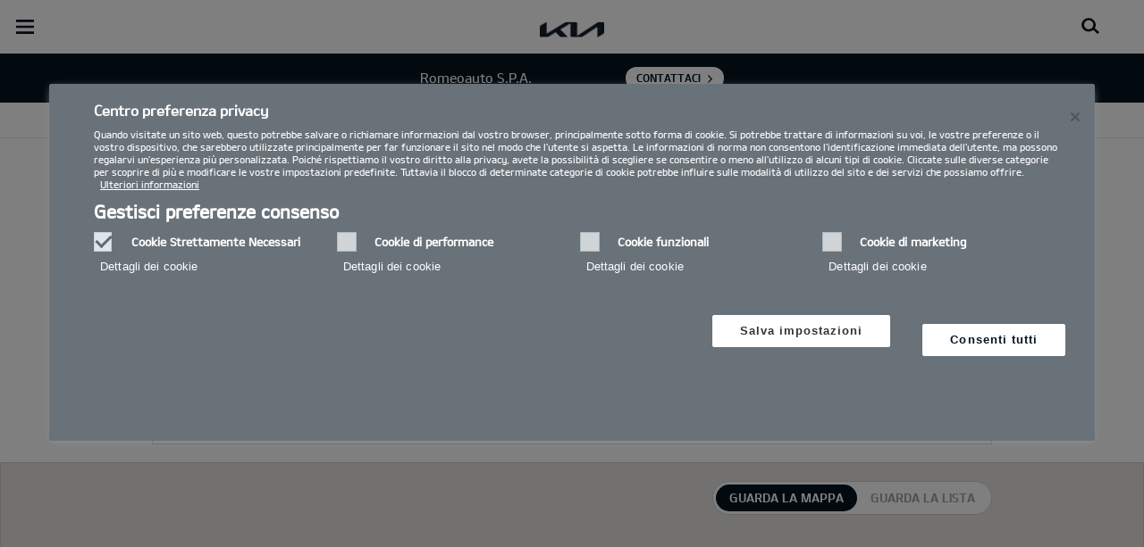

--- FILE ---
content_type: text/javascript
request_url: https://concessionaria.kia.com/etc.clientlibs/settings/wcm/designs/eut/clientlib/libs/components/find-a-dealer.min.js
body_size: 21221
content:
angular.module('eutTemplatesMain').run(['$templateCache', function ($templateCache) {
  $templateCache.put("eut/clientlib/template/find-a-dealer/dealer-detail-popup.tpl.html",
    "<div>\n" +
    "    <div ng-if=\"!isItaly\">\n" +
    "        <ul class=\"eut_mobile_info\" ng-if=\"selectedData.dealerPhone || selectedData.dealerEmail || selectedData.websiteUrl\">\n" +
    "            <li ng-if=\"selectedData.dealerPhone\" class=\"etu_com_enter\"  ng-click=\"ctrl.dealer_website_click(selectedData, 'contact dealer');\">{{'eu-findadealer-tel' | i18n}}. <a href=\"tel:{{((selectedData.dealerPhone).match('[0-9 ]+')[0]).split(' ').join('')}}\">{{selectedData.dealerPhone}}</a></li>\n" +
    "            <li ng-if=\"selectedData.dealerEmail\" class=\"etu_com_enter\"  ng-click=\"ctrl.dealer_website_click(selectedData, 'contact dealer');\">{{'eu-findadealer-email' | i18n}} : <a href=\"mailto:{{selectedData.dealerEmail}}\">{{selectedData.dealerEmail}}</a></li>\n" +
    "            <li ng-if=\"selectedData.websiteUrl\" class=\"etu_com_enter\"  ng-click=\"ctrl.dealer_website_click(selectedData);\">{{'eu-findadealer-website' | i18n}} : <a href=\"{{selectedData.websiteUrl}}\" class=\"dealer_website_link\" rel=\"noopener noreferrer\" target=\"_blank\">{{selectedData.websiteUrl}}</a></li>\n" +
    "        </ul>\n" +
    "    </div>\n" +
    "    <div class=\"eut_clear_both1\">\n" +
    "        <div class=\"left_area\">\n" +
    "            <dl class=\"eut_info_area information_searvices\" id=\"information_searvices\" ng-class=\"{min_h_btn:selectedData.btnNum >= 3}\">\n" +
    "                <dt>{{ 'eu-findadealer-information-and-services' | i18n }} :</dt>\n" +
    "                <dd>\n" +
    "                    <ul class=\"blt_list\">\n" +
    "                        <li ng-repeat=\"service in selectedData.services\">{{service}}</li>\n" +
    "                    </ul>\n" +
    "                </dd>\n" +
    "            </dl>\n" +
    "            <div class=\"eut_clear_both\">\n" +
    "                <div class=\"eut_info_left_al\">\n" +
    "                    <dl class=\"eut_info_area eut_info_address\" ng-if=\"selectedData.dealerAddress || selectedData.dealerAddressSub || selectedData.dealerResidence || selectedData.dealerPostcode\">\n" +
    "                        <dt>{{'eu-findadealer-address' | i18n}} : </dt>\n" +
    "                        <dd>{{selectedData.dealerAddress}} {{selectedData.dealerAddressSub}}</dd>\n" +
    "                        <dd>{{selectedData.dealerPostcode}} {{selectedData.dealerResidence}}</dd>\n" +
    "                        <dd class=\"eut_google_direction_btn\" ng-if=\"googleDirectionURL\">\n" +
    "                            <a href=\"{{googleDirectionURL}}\" target=\"_blank\" class=\"eut_cmpe_btn small\">{{'eu-findadealer-view-on-map' | i18n}}</a>\n" +
    "                        </dd>\n" +
    "\n" +
    "                    </dl>\n" +
    "                    <dl class=\"eut_info_area eut_info_contact bdnone\" ng-if=\"selectedData.dealerPhone || selectedData.dealerPhone1 || selectedData.dealerPhone2 || selectedData.dealerFax ||selectedData.dealerEmail ||\n" +
    "                            selectedData.dealerSecondEmail || selectedData.dealerEmailAdditional || selectedData.dealerGarageEmail\">\n" +
    "                        <dt>{{'eu-findadealer-contact-details' | i18n}} :</dt>\n" +
    "                        <dd>\n" +
    "                            <div ng-if=\"selectedData.dealerPhone && selectedData.dealerPhone.trim() !== ''\" class=\"etu_com_enter\">\n" +
    "                                <span ng-if=\"selectedData.phoneLabel !== 'eu-find-a-dealer-phone'\" >{{selectedData.phoneLabel}}: </span>\n" +
    "                                <a ng-if=\"!selectedData.enableFreespeeWidget\" href=\"tel:{{selectedData.dealerPhone | filterPhone}}\" ng-click=\"ctrl.dealer_website_click(selectedData, 'contact dealer');\">{{selectedData.dealerPhone}}</a>\n" +
    "                                <a style=\"color: #fff;pointer-events: auto\" class=\"eut_cmpe_btn small light_gray eut_lymg_bs \" data-phone=\"{{selectedData.dealerPhone}}\" data-name=\"{{selectedData.dealerName}}\" data-id=\"{{selectedData.dealerExternalid}}\" href=\"javascript:void(0)\" onclick=\"replaceNumber(this);\" ng-if=\"selectedData.enableFreespeeWidget\">Chiama ora</a>\n" +
    "                            </div>\n" +
    "                            <div ng-if=\"selectedData.dealerPhone1 && selectedData.dealerPhone1.trim() !== ''\" class=\"etu_com_enter\">\n" +
    "                                <span ng-if=\"selectedData.phoneLabel !== 'eu-find-a-dealer-phone'\" >{{selectedData.phoneLabel}}: </span>\n" +
    "                                <a ng-if=\"!selectedData.enableFreespeeWidget\" href=\"tel:{{selectedData.dealerPhone1 | filterPhone}}\" ng-click=\"ctrl.dealer_website_click(selectedData, 'contact dealer');\">{{selectedData.dealerPhone1}}</a>\n" +
    "                                <a style=\"color: #fff;pointer-events: auto\" class=\"eut_cmpe_btn small light_gray eut_lymg_bs \" data-phone=\"{{selectedData.dealerPhone1}}\" data-name=\"{{selectedData.dealerName}}\" data-id=\"{{selectedData.dealerExternalid}}\" href=\"javascript:void(0)\" onclick=\"replaceNumber(this);\" ng-if=\"selectedData.enableFreespeeWidget\">Chiama ora</a>\n" +
    "                            </div>\n" +
    "                            <div ng-if=\"selectedData.dealerPhone2 && selectedData.dealerPhone2.trim() !== ''\" class=\"etu_com_enter\">\n" +
    "                                <span ng-if=\"selectedData.phoneLabel !== 'eu-find-a-dealer-phone'\" >{{selectedData.phoneLabel}}: </span>\n" +
    "                                <a ng-if=\"!selectedData.enableFreespeeWidget\" href=\"tel:{{selectedData.dealerPhone2 | filterPhone}}\" ng-click=\"ctrl.dealer_website_click(selectedData, 'contact dealer');\">{{selectedData.dealerPhone2}}</a>\n" +
    "                                <a style=\"color: #fff;pointer-events: auto\" class=\"eut_cmpe_btn small light_gray eut_lymg_bs \" data-phone=\"{{selectedData.dealerPhone2}}\" data-name=\"{{selectedData.dealerName}}\" data-id=\"{{selectedData.dealerExternalid}}\" href=\"javascript:void(0)\" onclick=\"replaceNumber(this);\" ng-if=\"selectedData.enableFreespeeWidget\">Chiama ora</a>\n" +
    "                            </div>\n" +
    "                            <div ng-if=\"selectedData.dealerFax && selectedData.dealerFax.trim() !== ''\" class=\"etu_com_enter\">\n" +
    "                                <span ng-if=\"selectedData.faxLabel !== 'eu-find-a-dealer-fax'\" >{{selectedData.faxLabel}}: </span>\n" +
    "                                <span ng-if=\"!selectedData.enableFreespeeWidget\" ng-click=\"ctrl.dealer_website_click(selectedData, 'contact dealer');\">{{selectedData.dealerFax}}</span>\n" +
    "                                <a style=\"color: #fff;pointer-events: auto\" class=\"eut_cmpe_btn small light_gray eut_lymg_bs \" data-phone=\"{{selectedData.dealerFax}}\" data-name=\"{{selectedData.dealerName}}\" data-id=\"{{selectedData.dealerExternalid}}\" href=\"javascript:void(0)\" onclick=\"replaceNumber(this);\" ng-if=\"selectedData.enableFreespeeWidget\">Chiama ora</a>\n" +
    "                            </div>\n" +
    "                            <div ng-if=\"selectedData.dealerEmail && selectedData.dealerEmail.trim() !== ''\" class=\"etu_com_enter\"><a href=\"mailto:{{selectedData.dealerEmail}}\" ng-click=\"ctrl.dealer_website_click(selectedData, 'contact dealer');\">{{selectedData.dealerEmail}}</a></div>\n" +
    "                            <div ng-if=\"selectedData.dealerSecondEmail && selectedData.dealerSecondEmail.trim() !== ''\" class=\"etu_com_enter\"><a href=\"mailto:{{selectedData.dealerSecondEmail}}\" ng-click=\"ctrl.dealer_website_click(selectedData, 'contact dealer');\">{{selectedData.dealerSecondEmail}}</a></div>\n" +
    "                            <div ng-if=\"selectedData.dealerEmailAdditional && selectedData.dealerEmailAdditional.trim() !== ''\" class=\"etu_com_enter\"><a href=\"mailto:{{selectedData.dealerEmailAdditional}}\" ng-click=\"ctrl.dealer_website_click(selectedData, 'contact dealer');\">{{selectedData.dealerEmailAdditional}}</a></div>\n" +
    "                            <div ng-if=\"selectedData.dealerGarageEmail && selectedData.dealerGarageEmail.trim() !== ''\" class=\"etu_com_enter\"><a href=\"mailto:{{selectedData.dealerGarageEmail}}\" ng-click=\"ctrl.dealer_website_click(selectedData, 'contact dealer');\">{{selectedData.dealerGarageEmail}}</a></div>\n" +
    "                        </dd>\n" +
    "                    </dl>\n" +
    "                </div>\n" +
    "                <div class=\"eut_info_right_al\">\n" +
    "                    <dl class=\"eut_info_area bdnone\">\n" +
    "                        <ul class=\"right_area_below link_list\" id=\"link_list_button\" ng-click=\"ctrl.dealer_website_click(selectedData);\">\n" +
    "                            <li ng-if=\"selectedData.ctaButtonContactDealer === 'Y'\"><a href=\"javascript:void(0)\" target=\"_blank\" ng-click=\"ctrl.dealer_website_anchor_click(selectedData.contactDealerUrl)\" class=\"eut_cmpe_btn small dealer_website_link\">{{ 'eu-findadealer-contact-dealer' | i18n}}</a></li>\n" +
    "                            <li ng-if=\"!dealerSite && selectedData.ctaButtonWebsite === 'Y'\"><a href=\"javascript:void(0)\" target=\"_blank\" ng-click=\"ctrl.dealer_website_anchor_click(selectedData.websiteUrl)\" class=\"eut_cmpe_btn small light_gray dealer_website_link\">{{ 'eu-findadealer-website' | i18n}}</a></li>\n" +
    "                            <li ng-if=\"selectedData.ctaButtonServiceBooking === 'Y' && !isCountryCZ && !isItDealerTypeService  &&  !isSeDealerTypeService && !isAtDealerTypeService\"><a href=\"javascript:void(0)\" target=\"_blank\" ng-click=\"ctrl.dealer_website_anchor_click(selectedData.serviceBookingUrl,'serviceBookingUrl')\" class=\"eut_cmpe_btn small light_gray\">{{ 'eu-findadealer-service-booking' | i18n}}</a></li>\n" +
    "                            <li ng-if=\"selectedData.ctaButtonServiceBooking === 'Y' && isCountryCZ\"><a href=\"javascript:void(0)\" target=\"_blank\" ng-click=\"ctrl.dealer_website_anchor_click(selectedData.serviceBookingUrl,'serviceBookingUrl')\" class=\"eut_cmpe_btn small light_gray\">{{ 'eu-findadealer-service-booking' | i18n}}</a></li>\n" +
    "                            <li ng-if=\"selectedData.ctaButtonServiceBooking === 'Y' && isItDealerTypeService\"><a href=\"javascript:void(0)\" target=\"_blank\" ng-click=\"ctrl.dealer_website_anchor_click(selectedData.serviceBookingUrl,'serviceBookingUrl')\" class=\"eut_cmpe_btn small light_gray\">{{ 'eu-findadealer-service-booking' | i18n}}</a></li>\n" +
    "                            <li ng-if=\"selectedData.ctaButtonServiceBooking === 'Y' && isSeDealerTypeService\"><a href=\"javascript:void(0)\" target=\"_blank\" ng-click=\"ctrl.dealer_website_anchor_click(selectedData.serviceBookingUrl,'serviceBookingUrl')\" class=\"eut_cmpe_btn small light_gray\">{{ 'eu-findadealer-service-booking' | i18n}}</a></li>\n" +
    "                            <li ng-if=\"selectedData.ctaButtonServiceBooking === 'Y' && isAtDealerTypeService\"><a href=\"javascript:void(0)\" target=\"_blank\" ng-click=\"ctrl.dealer_website_anchor_click(selectedData.serviceBookingUrl,'serviceBookingUrl')\" class=\"eut_cmpe_btn small light_gray\">{{ 'eu-findadealer-service-booking' | i18n}}</a></li>\n" +
    "                            <li ng-if=\"selectedData.IsHiddenInput\"><button class=\"eut_cmpe_btn small dealer_website_link\" ng-click=\"ctrl.smoothScroll(selectedData)\">{{ 'LiveShowroomMapSelectDealer' | i18n }}</button></li>\n" +
    "                        </ul>\n" +
    "                        <dt ng-if=\"selectedData.openingHourShowroom1 || selectedData.openingHourShowroom2 || selectedData.openingHourWorkshop1 || selectedData.openingHourWorkshop2\">{{'eu-findadealer-opening-hours' | i18n}} : </dt>\n" +
    "                        <dd class=\"ml0\">\n" +
    "                            <ul class=\"eut_info_mobile_view_txt\">\n" +
    "                                <li ng-if=\"selectedData.openingHourShowroom1 || selectedData.openingHourShowroom2\">\n" +
    "                                    <p class=\"title\">- {{'eu-findadealer-showroom' | i18n}}</p>\n" +
    "                                    <div class=\"txt\">\n" +
    "                                        <div ng-if=\"selectedData.openingHourShowroom1\">{{selectedData.openingHourShowroom1}}</div>\n" +
    "                                        <div ng-if=\"selectedData.openingHourShowroom2\">{{selectedData.openingHourShowroom2}}</div>\n" +
    "                                    </div>\n" +
    "                                </li>\n" +
    "                                <li ng-if=\"selectedData.openingHourWorkshop1 || selectedData.openingHourWorkshop2\">\n" +
    "                                    <p class=\"title\">- {{'eu-findadealer-workshop' | i18n}}</p>\n" +
    "                                    <div class=\"txt\">\n" +
    "                                        <div ng-if=\"selectedData.openingHourWorkshop1\">{{selectedData.openingHourWorkshop1}}</div>\n" +
    "                                        <div ng-if=\"selectedData.openingHourWorkshop2\">{{selectedData.openingHourWorkshop2}}</div>\n" +
    "                                    </div>\n" +
    "                                </li>\n" +
    "                            </ul>\n" +
    "                        </dd>\n" +
    "                    </dl>\n" +
    "                </div>\n" +
    "            </div>\n" +
    "            <dl class=\"eut_info_area information_searvices mobile_view\"> <!-- add class min_h_btn : btn 3 display -->\n" +
    "                <dt>{{ 'eu-findadealer-information-and-services' | i18n }} :</dt>\n" +
    "                <dd>\n" +
    "                    <ul class=\"blt_list\">\n" +
    "                        <li ng-repeat=\"service in selectedData.services\">{{service}}</li>\n" +
    "                    </ul>\n" +
    "                </dd>\n" +
    "            </dl>\n" +
    "        </div>\n" +
    "        <ul class=\"right_area link_list\" id=\"link_list\">\n" +
    "            <li ng-if=\"selectedData.dealerAwardIconPath\"><img class=\"service_label\" src=\"{{selectedData.dealerAwardIconPath}}\"></li>\n" +
    "        </ul>\n" +
    "    </div>\n" +
    "    <div class=\"eut_reevoo_banner\" ng-if=\"isReevooReviewsDisplayed\">\n" +
    "        <a class=\"eut_ban_box\" target=\"_blank\" ng-if=\"reevoo.sales_number_of_retailer\" ng-href=\"{{reevoo.sales_url_with_reviews}}\">\n" +
    "            <p class=\"title\">{{'eu-findadealer-sales-reviews' | i18n}}</p>\n" +
    "            <p>\n" +
    "                <span class=\"percent\">{{reevoo.sales_percentage}}%</span>\n" +
    "                <span class=\"logo\"><img src=\"/content/dam/kwcms/kme/global/en/assets/contents/utility/find-a-dealer/reevoo-sample.png\" alt=\"reevoo\"></span>\n" +
    "            </p>\n" +
    "            <p class=\"txt\">\n" +
    "                {{'eu-findadealer-sales-reviews-msg' | i18n:'dealerName':dealerName}}\n" +
    "            </p>\n" +
    "            <p class=\"eut_cmpe_btn_text\">{{'eu-new-cars-reevoo-read' | i18n}} {{reevoo.sales_number_of_retailer}} {{'eu-findadealer-reviews' | i18n}}</p>\n" +
    "        </a>\n" +
    "        <a class=\"eut_ban_box\" target=\"_blank\" ng-if=\"reevoo.service_number_of_retailer\" ng-href=\"{{reevoo.service_url_with_reviews}}\">\n" +
    "            <p class=\"title\">{{'eu-findadealer-service-reviews' | i18n}}</p>\n" +
    "            <p>\n" +
    "                <span class=\"percent\">{{reevoo.service_percentage}}%</span>\n" +
    "                <span class=\"logo\"><img src=\"/content/dam/kwcms/kme/global/en/assets/contents/utility/find-a-dealer/reevoo-sample.png\" alt=\"reevoo\"></span>\n" +
    "            </p>\n" +
    "            <p class=\"txt\">\n" +
    "                {{'eu-findadealer-service-reviews-msg' | i18n:'dealerName':dealerName}}\n" +
    "            </p>\n" +
    "            <p class=\"eut_cmpe_btn_text\">{{'eu-new-cars-reevoo-read' | i18n}} {{reevoo.service_number_of_retailer}} {{'eu-findadealer-reviews' | i18n}}</p>\n" +
    "        </a>\n" +
    "    </div>\n" +
    "</div>");
}]);

angular.module('eutTemplatesMain').run(['$templateCache', function ($templateCache) {
  $templateCache.put("eut/clientlib/template/find-a-dealer/find-a-dealer.tpl.html",
    "<div class=\"eut_find_a_dealer\" ng-class=\"{eut_fd2:componentType=='fd2'}\">\n" +
    "    <div class=\"eut_find_search\">\n" +
    "        <div ng-show=\"!hideSearchPanel\" class=\"eut_search_area\" ng-form name=\"search_form\">\n" +
    "\n" +
    "            <div class=\"eut_search_inner\">\n" +
    "                <div class=\"eut_search_left\">\n" +
    "                    <div class=\"title_search\">\n" +
    "                        <strong>{{ 'eu-search' | i18n }}</strong>\n" +
    "                        <div class=\"input_set\">\n" +
    "                            <p class=\"error\" id=\"isNoDataNoKeyword\" ng-show=\"isNoData || isNoKeyword\">{{ 'eu-findadealer-error-no-data' | i18n }}</p>\n" +
    "                            <!--<span class=\"input_area eut_form_plugin\" ng-class=\"{'eut_data_wrong':search_form.search_input.$invalid2 || isNoData || ( search_form.$submitted && search_form.search_input.$error.required ), 'eut_data_right':search_form.search_input.$valid2 && !isNoData}\"> -->\n" +
    "                            <span class=\"input_area eut_form_plugin\" ng-class=\"{'eut_data_wrong':isNoData || isNoKeyword }\">\n" +
    "                                <label for=\"search_input\" class=\"eut_text\">{{ 'eu-findadealer-search-info' | i18n }}</label>\n" +
    "                                <input class=\"js-td-field js-zip\" type=\"text\" id=\"search_input\" name=\"search_input\" ng-model=\"model.keyword\" aria-describedby=\"isNoDataNoKeyword\" placeholder=\"{{ 'eu-findadealer-search-info' | i18n }}\" ng-enter=\"ctrl.selectDealerByEnter(event)\" ng-keyup=\"ctrl.populateLocalities($event)\"  />\n" +
    "                                <button type=\"button\" class=\"close\" ng-if=\"isShowClear\" ng-click=\"ctrl.clearKeyword()\">close</button>  <!-- add close button -->\n" +
    "                            </span>\n" +
    "                        </div>\n" +
    "                    </div>\n" +
    "                    <fieldset class=\"eut_checked_area\" role=\"group\">\n" +
    "                        <legend class=\"sr-only\">{{ 'eu-findadealer-search-filter-legend' | i18n}}</legend>\n" +
    "                        <span class=\"eut_form_plugin\" ng-repeat=\"item in model.categories\">\n" +
    "                            <input type=\"checkbox\" id=\"{{'category_check_'+item.typeSeq}}\" ng-model=\"item.check\" ng-change=\"ctrl.selectDealerByCheck(event)\">\n" +
    "                            <label for=\"{{'category_check_'+item.typeSeq}}\" ng-class=\"{'active' : item.check}\" class=\"eut_checkbox\">{{item.typeName}}</label>\n" +
    "                        </span>\n" +
    "                    </fieldset>\n" +
    "                </div>\n" +
    "                <div class=\"button_area\">\n" +
    "                    <a href=\"#link\" class=\"btn_location\" ng-click=\"ctrl.locateMeWoosmap()\"><span></span>{{ 'eu-findadealer-localize-me' | i18n }}</a>\n" +
    "                    <button type=\"button\" class=\"eut_cmpe_btn\" ng-click=\"ctrl.selectDealerByEnter(event)\" aria-expanded=\"{{isUserSearch}}\">{{ 'eu-search' | i18n }}</button>\n" +
    "                </div>\n" +
    "            </div>\n" +
    "        </div>\n" +
    "    </div>\n" +
    "\n" +
    "\n" +
    "    <!-- map// -->\n" +
    "    <div class=\"eut_find_iframe_area map_page\" id=\"map_page_area\" role=\"tabpanel\" tabindex=\"0\" aria-labelledby=\"map_view\" style=\"display:block;\" ng-show=\"viewType === 'map'\" aria-hidden=\"{{viewType !== 'map'}}\">\n" +
    "        <!-- aria-hidden=\"false\" -->\n" +
    "        <div class=\"eut_find_vew\">\n" +
    "            <div class=\"eut_toggle_btn_wrap gray\" role=\"tablist\">\n" +
    "                <button id=\"map_view\" type=\"button\" role=\"tab\" aria-selected=\"{{viewType === 'map'}}\" aria-controls=\"map_page_area\" ng-class=\"{active:viewType === 'map'}\" aria-selected=\"{{viewType === 'map'}}\" ng-click=\"ctrl.changeViewType( 'map' )\">{{ 'eu-findadealer-map-view' | i18n }}</button>\n" +
    "                <!-- aria-selected=\"true\" -->\n" +
    "                <button id=\"list_view\" type=\"button\" role=\"tab\" aria-selected=\"{{viewType === 'list'}}\" aria-controls=\"list_page_area\" ng-class=\"{active:viewType === 'list'}\" aria-selected=\"{{viewType === 'list'}}\" ng-click=\"ctrl.changeViewType( 'list' )\">{{ 'eu-findadealer-list-view' | i18n }}</button>\n" +
    "                <!-- aria-selected=\"false\" -->\n" +
    "            </div>\n" +
    "            <div class=\"eut_search_result_list\" aria-hidden=\"{{ model.dealerList === null }}\" ng-if=\"isShowList\" ng-hide=\"( model.dealerList===null ) && currentStateString=='pc'\">\n" +
    "                <!-- aria-hidden=\"false\" -->\n" +
    "                <div class=\"result_txt\">\n" +
    "                    {{'eu-findadealer-search-result' | i18n}} : <strong>{{model.dealerList.length}}</strong> <span>{{'eu-findadealer-dealers-found' | i18n}}</span>\n" +
    "                </div>\n" +
    "                <ul id=\"dealersList\" class=\"eut_simply_result_list\">\n" +
    "                    <li ng-repeat=\"item in model.dealerList\" data-dealerid=\"{{item.dealerInternalid}}\" class=\"select-dealer\">\n" +
    "                        <a href=\"javascript:void(0);\" ng-class=\"{active:$index==selectedIndex}\" ng-click=\"ctrl.selectItem( $index, item.rn-1 ); subOpen=true\">\n" +
    "                            <p>{{item.dealerName}}</p>\n" +
    "                            <p class=\"small\">{{item.dealerAddress}} {{item.dealerAddressSub}}</p>\n" +
    "                            <p class=\"small\">{{item.dealerPostcode}} {{item.dealerResidence}}</p>\n" +
    "                            <span class=\"distance\">{{item.dealerWoosmapDistance}}<br>{{item.dealerWoosmapDuration}}</span>\n" +
    "                            <div class=\"findADealer_ArrowIcon\"></div>\n" +
    "                        </a>\n" +
    "                        <div class=\"iframe_mobile_map\" ng-show=\"$index==selectedIndex && subOpen\">\n" +
    "                            <div class=\"map_area\">\n" +
    "                            </div>\n" +
    "                            <div class=\"pop_confirm_area\">\n" +
    "                                <div class=\"pop_confirm_inner\">\n" +
    "                                    <button class=\"btn_confirm_close\" type=\"button\" ng-click=\"subOpen=false\">Close</button>\n" +
    "                                    <ul>\n" +
    "                                        <li><span><a class=\"eut_cmpe_btn small light_gray eut_lymg_bs \" data-phone=\"{{item.dealerPhone}}\" data-name=\"{{item.dealerName}}\" data-id=\"{{item.dealerExternalid}}\" href=\"javascript:void(0)\" onclick=\"replaceNumber(this);\" ng-if=\"item.dealerPhone && model.enableFreespeeWidget\">Chiama ora</a></span></li>\n" +
    "                                        <!-- <li ng-if=\"item.dealerPhone\" class=\"etu_com_enter\">{{'eu-findadealer-tel' | i18n}}.<a href=\"tel:{{(country=='pl')?((item.dealerPhone).match('[0-9 ]+')[0]).split(' ').join('') : item.dealerPhone}}\">{{item.dealerPhone}}</a></li> -->\n" +
    "                                        <li ng-if=\"item.dealerEmail\" class=\"etu_com_enter\">{{'eu-findadealer-email' | i18n}} : <a href=\"mailto:{{item.dealerEmail}}\" ng-click=\"ctrl.dealer_website_click(item, 'contact dealer');\">{{item.dealerEmail}}</a></li>\n" +
    "                                    </ul>\n" +
    "                                    <a href=\"#\" class=\"eut_cmpe_btn small light_gray\" ng-click=\"$event.preventDefault(); ctrl.showDetail();\">{{'eu-findadealer-detail' | i18n}}</a>\n" +
    "                                </div>\n" +
    "                            </div>\n" +
    "                        </div>\n" +
    "                    </li>\n" +
    "                </ul>\n" +
    "            </div>\n" +
    "        </div>\n" +
    "        <div class=\"iframe_map\">\n" +
    "            <div class=\"map_area\" id=\"mapArea\">\n" +
    "            </div>\n" +
    "        </div>\n" +
    "    </div>\n" +
    "    <!-- //map -->\n" +
    "    <!-- list// -->\n" +
    "    <div class=\"eut_find_iframe_area list_page\" id=\"list_page_area\" role=\"tabpanel\" tabindex=\"0\" aria-labelledby=\"list_view\" ng-show=\"viewType === 'list'\" aria-hidden=\"{{viewType !== 'list'}}\">\n" +
    "        <!-- aria-hidden=\"true\" -->\n" +
    "        <div class=\"eut_find_vew\">\n" +
    "            <div class=\"eut_toggle_btn_wrap gray\" role=\"tablist\">\n" +
    "                <button id=\"map_view\" type=\"button\" role=\"tab\" aria-selected=\"{{viewType === 'map'}}\" aria-controls=\"map_page_area\" ng-class=\"{active:viewType === 'map'}\" ng-click=\"ctrl.changeViewType( 'map' )\">{{ 'eu-findadealer-map-view' | i18n }}</button>\n" +
    "                <button id=\"list_view\" type=\"button\" role=\"tab\" aria-selected=\"{{viewType === 'list'}}\" aria-controls=\"list_page_area\" ng-class=\"{active:viewType === 'list'}\" ng-click=\"ctrl.changeViewType( 'list' )\">{{ 'eu-findadealer-list-view' | i18n }}</button>\n" +
    "            </div>\n" +
    "            <div class=\"result_txt\">\n" +
    "                {{'eu-findadealer-search-result' | i18n}} : <strong>{{model.dealerList.length}}</strong> <span>{{'eu-findadealer-dealers-found' | i18n}}</span>\n" +
    "            </div>\n" +
    "            <!-- web / tablet// -->\n" +
    "            <ul  id=\"list_view_delaers\" class=\"eut_detail_result_list\">\n" +
    "                <li class=\"dealers-list-item\" data-dealersListId=\"{{item.dealerInternalid}}\"  ng-repeat=\"item in pageInfo.currentItems\">\n" +
    "                    <div class=\"title\">{{item.dealerName}} <span ng-if=\"item.distance\">({{item.distance}}km)</span></div>\n" +
    "                    <div class=\"cont\">\n" +
    "                        <div class=\"eut_clear_both\">\n" +
    "                            <div class=\"left_area\">\n" +
    "                                <div class=\"eut_clear_both\">\n" +
    "                                    <div class=\"vertical_line\">\n" +
    "                                        <dl ng-if=\"item.dealerAddress || item.dealerAddressSub || item.dealerPostcode || item.dealerResidence\" class=\"eut_info_area\">\n" +
    "                                            <dt>{{'eu-findadealer-address' | i18n}} : </dt>\n" +
    "                                            <dd>{{item.dealerAddress}} {{item.dealerAddressSub}}</dd>\n" +
    "                                            <dd>{{item.dealerPostcode}} {{item.dealerResidence}}</dd>\n" +
    "                                            <dd><span class=\"distance\">{{item.dealerWoosmapDistance}}, {{item.dealerWoosmapDuration}}</span></dd>\n" +
    "                                            <dd class=\"eut_google_direction_btn\" ng-if=\"item.googleDirectionURL\">\n" +
    "                                                <a href=\"{{item.googleDirectionURL}}\" target=\"_blank\" class=\"eut_cmpe_btn small\">{{'eu-findadealer-view-on-map' | i18n}}</a>\n" +
    "                                            </dd>\n" +
    "                                        </dl>\n" +
    "                                        <dl ng-if=\"item.dealerPhone || item.dealerPhone1 || item.dealerPhone2 || item.dealerFax || item.dealerEmail || item.dealerSecondEmail || item.dealerEmailAdditional || item.dealerGarageEmail\" class=\"eut_info_area bdnone\">\n" +
    "                                            <dt>{{'eu-findadealer-contact-details' | i18n}} :</dt>\n" +
    "                                            <dd>\n" +
    "                                                <div ng-if=\"item.dealerPhone\" class=\"etu_com_enter\">\n" +
    "                                                    <span ng-if=\"pageInfo.currentItems.phoneLabel !== 'eu-find-a-dealer-phone'\">{{pageInfo.currentItems.phoneLabel}}: </span>\n" +
    "                                                    <span ng-if=\"!model.enableFreespeeWidget\" ng-click=\"ctrl.dealer_website_click(item, 'contact dealer');\">{{item.dealerPhone}}</span>\n" +
    "                                                    <a style=\"color: #fff;pointer-events: auto\" class=\"eut_cmpe_btn small light_gray eut_lymg_bs\" data-phone=\"{{item.dealerPhone}}\" data-name=\"{{item.dealerName}}\" data-id=\"{{item.dealerExternalid}}\" href=\"javascript:void(0)\" onclick=\"replaceNumber(this);\" ng-if=\"model.enableFreespeeWidget\">Chiama ora</a>\n" +
    "                                                </div>\n" +
    "                                                <div ng-if=\"item.dealerPhone1\" class=\"etu_com_enter\">\n" +
    "                                                    <span ng-if=\"pageInfo.currentItems.phoneLabel !== 'eu-find-a-dealer-phone'\">{{pageInfo.currentItems.phoneLabel}}: </span>\n" +
    "                                                    <span ng-if=\"!model.enableFreespeeWidget\" ng-click=\"ctrl.dealer_website_click(item, 'contact dealer');\">{{item.dealerPhone1}}</span>\n" +
    "                                                    <a style=\"color: #fff;pointer-events: auto\" class=\"eut_cmpe_btn small light_gray eut_lymg_bs\" data-phone=\"{{item.dealerPhone1}}\" data-name=\"{{item.dealerName}}\" data-id=\"{{item.dealerExternalid}}\" href=\"javascript:void(0)\" onclick=\"replaceNumber(this);\" ng-if=\"model.enableFreespeeWidget\">Chiama ora</a>\n" +
    "                                                </div>\n" +
    "                                                <div ng-if=\"item.dealerPhone2\" class=\"etu_com_enter\">\n" +
    "                                                    <span ng-if=\"pageInfo.currentItems.phoneLabel !== 'eu-find-a-dealer-phone'\">{{pageInfo.currentItems.phoneLabel}}: </span>\n" +
    "                                                    <span ng-if=\"!model.enableFreespeeWidget\" ng-click=\"ctrl.dealer_website_click(item, 'contact dealer');\">{{item.dealerPhone2}}</span>\n" +
    "                                                    <a style=\"color: #fff;pointer-events: auto\" class=\"eut_cmpe_btn small light_gray eut_lymg_bs\" data-phone=\"{{item.dealerPhone2}}\" data-name=\"{{item.dealerName}}\" data-id=\"{{item.dealerExternalid}}\" href=\"javascript:void(0)\" onclick=\"replaceNumber(this);\" ng-if=\"model.enableFreespeeWidget\">Chiama ora</a>\n" +
    "                                                </div>\n" +
    "                                                <div ng-if=\"item.dealerFax\" class=\"etu_com_enter\">\n" +
    "                                                    <span ng-if=\"pageInfo.currentItems.faxLabel !== 'eu-find-a-dealer-fax'\">{{pageInfo.currentItems.faxLabel}}: </span>\n" +
    "                                                    <span ng-if=\"!model.enableFreespeeWidget\">{{item.dealerFax}}</span>\n" +
    "                                                    <a style=\"color: #fff;pointer-events: auto\" class=\"eut_cmpe_btn small light_gray eut_lymg_bs\" data-phone=\"{{item.dealerFax}}\" data-name=\"{{item.dealerName}}\" data-id=\"{{item.dealerExternalid}}\" href=\"javascript:void(0)\" onclick=\"replaceNumber(this);\" ng-if=\"model.enableFreespeeWidget\">Chiama ora</a>\n" +
    "                                                </div>\n" +
    "                                                <div ng-if=\"item.dealerEmail\" class=\"etu_com_enter\"><a href=\"mailto:{{item.dealerEmail}}\" ng-click=\"ctrl.dealer_website_click(item, 'contact dealer');\">{{item.dealerEmail}}</a></div>\n" +
    "                                                <div ng-if=\"item.dealerSecondEmail\" class=\"etu_com_enter\"><a href=\"mailto:{{item.dealerSecondEmail}}\" ng-click=\"ctrl.dealer_website_click(item, 'contact dealer');\">{{item.dealerSecondEmail}}</a></div>\n" +
    "                                                <div ng-if=\"item.dealerEmailAdditional\" class=\"etu_com_enter\"><a href=\"mailto:{{item.dealerEmailAdditional}}\" ng-click=\"ctrl.dealer_website_click(item, 'contact dealer');\">{{item.dealerEmailAdditional}}</a></div>\n" +
    "                                                <div ng-if=\"item.dealerGarageEmail\" class=\"etu_com_enter\"><a href=\"mailto:{{item.dealerGarageEmail}}\" ng-click=\"ctrl.dealer_website_click(item, 'contact dealer');\">{{item.dealerGarageEmail}}</a></div>\n" +
    "                                            </dd>\n" +
    "                                        </dl>\n" +
    "                                    </div>\n" +
    "                                    <div class=\"vertical_line\" ng-if=\"item.openingHourShowroom1 || item.openingHourShowroom2 || item.openingHourWorkshop1 || item.openingHourWorkshop2\">\n" +
    "                                        <dl class=\"eut_info_area bdnone\">\n" +
    "                                            <dt>{{'eu-findadealer-opening-hours' | i18n}} : </dt>\n" +
    "                                            <dd class=\"ml0\">\n" +
    "                                                <p ng-if=\"item.openingHourShowroom1 || item.openingHourShowroom2\" class=\"title\">- {{'eu-findadealer-showroom' | i18n}}</p>\n" +
    "                                                <div ng-if=\"item.openingHourShowroom1 || item.openingHourShowroom2\" class=\"txt\">\n" +
    "                                                    <div ng-if=\"item.openingHourShowroom1\">{{item.openingHourShowroom1}}</div>\n" +
    "                                                    <div ng-if=\"item.openingHourShowroom2\">{{item.openingHourShowroom2}}</div>\n" +
    "                                                </div>\n" +
    "                                                <p ng-if=\"item.openingHourWorkshop1 || item.openingHourWorkshop2\" class=\"title\">- {{'eu-findadealer-workshop' | i18n}}</p>\n" +
    "                                                <div ng-if=\"item.openingHourWorkshop1 || item.openingHourWorkshop2\" class=\"txt\">\n" +
    "                                                    <div ng-if=\"item.openingHourWorkshop1\">{{item.openingHourWorkshop1}}</div>\n" +
    "                                                    <div ng-if=\"item.openingHourWorkshop2\">{{item.openingHourWorkshop2}}</div>\n" +
    "                                                </div>\n" +
    "                                            </dd>\n" +
    "                                        </dl>\n" +
    "                                    </div>\n" +
    "                                    <div ng-if=\"model.isForBmk\" class=\"dealerLocatorBmk\">\n" +
    "                                        <dl ng-if=\"item.offersServices && item.offersServices.length\" class=\"eut_info_area bdnone\">\n" +
    "                                            <dt>{{ 'offerServices' | i18n }} :</dt>\n" +
    "                                            <dd ng-repeat=\"offersService in item.offersServices\">\n" +
    "                                                {{offersService.title}} - {{offersService.price}}&euro;\n" +
    "                                            </dd>\n" +
    "                                        </dl>\n" +
    "                                        <a href=\"#\" data-dealer=\"{{item.dealerSeq}}\" class=\"eut_cmpe_btn small\">{{ 'chooseDealer' | i18n }}</a>\n" +
    "                                    </div>\n" +
    "                                </div>\n" +
    "                                <div class=\"vertical_line\" ng-if=\"item.services.length > 0\">\n" +
    "                                    <dl class=\"eut_info_area\">\n" +
    "                                        <dt>{{ 'eu-findadealer-information-and-services' | i18n }} :</dt>\n" +
    "                                        <dd>\n" +
    "                                            <ul class=\"blt_list\">\n" +
    "                                                <li ng-repeat=\"service in item.services\">{{service}}</li>\n" +
    "                                            </ul>\n" +
    "                                        </dd>\n" +
    "                                    </dl>\n" +
    "                                </div>\n" +
    "                            </div>\n" +
    "                            <ul class=\"right_area link_list\" ng-click=\"ctrl.dealer_website_click(item);\">\n" +
    "                                <li ng-if=\"item.ctaButtonContactDealer === 'Y'\"><a href=\"{{item.contactDealerUrl}}\" target=\"_blank\" class=\"eut_cmpe_btn dealer_website_link small\">{{ 'eu-findadealer-contact-dealer' | i18n}}</a></li>\n" +
    "                                <li ng-if=\"item.ctaButtonWebsite === 'Y'\"><a href=\"{{item.websiteUrl}}\" target=\"_blank\" class=\"eut_cmpe_btn small light_gray dealer_website_link\">{{ 'eu-findadealer-website' | i18n}}</a></li>\n" +
    "                                <li ng-if=\"item.ctaButtonServiceBooking === 'Y'\"><a href=\"{{item.serviceBookingUrl}}\" target=\"_blank\" class=\"eut_cmpe_btn small light_gray\">{{ 'eu-findadealer-service-booking' | i18n}}</a></li>\n" +
    "                                <li ng-if=\"item.IsHiddenInputListView\"><button class=\"eut_cmpe_btn dealer_website_link small\" ng-click=\"ctrl.smoothScroll(item)\">{{ 'LiveShowroomMapSelectDealer' | i18n }}</button></li>\n" +
    "                            </ul>\n" +
    "                        </div>\n" +
    "                    </div>\n" +
    "                </li>\n" +
    "            </ul>\n" +
    "            <!--// web / tablet. -->\n" +
    "            <!-- mobile// -->\n" +
    "\n" +
    "            <ul id=\"dealersList\" class=\"eut_simply_result_list\">\n" +
    "                <li ng-repeat=\"item in pageInfo.currentItems\">\n" +
    "                    <a href=\"#none\" ng-class=\"{active:($index + mobileStatus.pageViewNum * mobileStatus.currentPageIndex)==(selectedIndex + mobileStatus.pageViewNum * mobileStatus.selectedPageIndex)}\" ng-click=\"ctrl.selectItem( $index, item.rn-1 )\">\n" +
    "                        <p>{{item.dealerName}}</p>\n" +
    "                        <p class=\"small\">{{item.dealerAddress}} {{item.dealerAddressSub}}</p>\n" +
    "                        <p class=\"small\">{{item.dealerPostcode}} {{item.dealerResidence}}</p>\n" +
    "                        <span class=\"distance\" ng-if=\"item.distance\">{{item.dealerWoosmapDistance}}<br>{{item.dealerWoosmapDuration}}</span>\n" +
    "                    </a>\n" +
    "                    <div class=\"eut_mobile_info_detail_view\" ng-show=\"($index + mobileStatus.pageViewNum * mobileStatus.currentPageIndex)==(selectedIndex + mobileStatus.pageViewNum * mobileStatus.selectedPageIndex)\">\n" +
    "                        <ul class=\"eut_mobile_info\" ng-if=\"item.dealerPhone || item.dealerEmail\">\n" +
    "                            <li><span><a class=\"eut_cmpe_btn small light_gray eut_lymg_bs \" data-phone=\"{{item.dealerPhone}}\" data-name=\"{{item.dealerName}}\" data-id=\"{{item.dealerExternalid}}\" href=\"javascript:void(0)\" onclick=\"replaceNumber(this);\" ng-if=\"item.dealerPhone && model.enableFreespeeWidget\">Chiama ora</a></span></li>\n" +
    "                            <!-- <li ng-if=\"item.dealerPhone\" class=\"etu_com_enter\">{{'eu-findadealer-tel' | i18n}}.<a href=\"tel:{{item.dealerPhone}}\">{{item.dealerPhone}}</a></li> -->\n" +
    "                            <li ng-if=\"item.dealerEmail\" class=\"etu_com_enter\">{{'eu-findadealer-email' | i18n}} : <a href=\"mailto:{{item.dealerEmail}}\" ng-click=\"ctrl.dealer_website_click(item, 'contact dealer');\">{{item.dealerEmail}}</a></li>\n" +
    "                        </ul>\n" +
    "                        <div class=\"eut_clear_both\">\n" +
    "                            <div class=\"left_area\">\n" +
    "                                <div class=\"eut_clear_both\" ng-if=\"item.openingHourShowroom1 || item.openingHourShowroom2 || item.openingHourWorkshop1 || item.openingHourWorkshop2\">\n" +
    "                                    <div class=\"eut_info_right_al\">\n" +
    "                                        <dl class=\"eut_info_area bdnone\">\n" +
    "                                            <dt>{{'eu-findadealer-opening-hours' | i18n}} : </dt>\n" +
    "                                            <dd class=\"ml0\">\n" +
    "                                                <ul class=\"eut_info_mobile_view_txt\">\n" +
    "                                                    <li ng-if=\"item.openingHourShowroom1 || item.openingHourShowroom2\">\n" +
    "                                                        <p class=\"title\">- {{'eu-findadealer-showroom' | i18n}}</p>\n" +
    "                                                        <div class=\"txt\">\n" +
    "                                                            <div ng-if=\"item.openingHourShowroom1\">{{item.openingHourShowroom1}}</div>\n" +
    "                                                            <div ng-if=\"item.openingHourShowroom2\">{{item.openingHourShowroom2}}</div>\n" +
    "                                                        </div>\n" +
    "                                                    </li>\n" +
    "                                                    <li ng-if=\"item.openingHourWorkshop1 || item.openingHourWorkshop2\">\n" +
    "                                                        <p class=\"title\">- {{'eu-findadealer-workshop' | i18n}}</p>\n" +
    "                                                        <div class=\"txt\">\n" +
    "                                                            <div ng-if=\"item.openingHourWorkshop1\">{{item.openingHourWorkshop1}}</div>\n" +
    "                                                            <div ng-if=\"item.openingHourWorkshop2\">{{item.openingHourWorkshop2}}</div>\n" +
    "                                                        </div>\n" +
    "                                                    </li>\n" +
    "                                                </ul>\n" +
    "                                            </dd>\n" +
    "                                        </dl>\n" +
    "                                    </div>\n" +
    "                                </div>\n" +
    "                                <dl class=\"eut_info_area information_searvices\" ng-if=\"item.services.length > 0\">\n" +
    "                                    <dt>{{ 'eu-findadealer-information-and-services' | i18n }} :</dt>\n" +
    "                                    <dd>\n" +
    "                                        <ul class=\"blt_list\">\n" +
    "                                            <li ng-repeat=\"service in item.services\">{{service}}</li>\n" +
    "                                        </ul>\n" +
    "                                    </dd>\n" +
    "                                </dl>\n" +
    "                                <div ng-if=\"model.isForBmk\" class=\"dealerLocatorBmk\">\n" +
    "                                    <dl ng-if=\"item.offersServices && item.offersServices.length\" class=\"eut_info_area bdnone\">\n" +
    "                                        <dt>{{ 'offerServices' | i18n }} :</dt>\n" +
    "                                        <dd ng-repeat=\"offersService in item.offersServices\">\n" +
    "                                            {{offersService.title}} - {{offersService.price}}&euro;\n" +
    "                                        </dd>\n" +
    "                                    </dl>\n" +
    "                                    <a href=\"#\" data-dealer=\"{{item.dealerSeq}}\" class=\"eut_cmpe_btn small\">{{ 'chooseDealer' | i18n }}</a>\n" +
    "                                </div>\n" +
    "                            </div>\n" +
    "                            <ul class=\"right_area link_list\" ng-click=\"ctrl.dealer_website_click(item);\">\n" +
    "                                <li ng-if=\"item.ctaButtonContactDealer === 'Y'\"><a href=\"{{item.contactDealerUrl}}\" target=\"_blank\" class=\"eut_cmpe_btn dealer_website_link small\">{{ 'eu-findadealer-contact-dealer' | i18n}}</a></li>\n" +
    "                                <li ng-if=\"item.ctaButtonWebsite === 'Y'\"><a href=\"{{item.websiteUrl}}\" target=\"_blank\" class=\"eut_cmpe_btn small light_gray dealer_website_link\">{{ 'eu-findadealer-website' | i18n}}</a></li>\n" +
    "                                <li ng-if=\"item.ctaButtonServiceBooking === 'Y'\"><a href=\"{{item.serviceBookingUrl}}\" target=\"_blank\" class=\"eut_cmpe_btn small light_gray\">{{ 'eu-findadealer-service-booking' | i18n}}</a></li>\n" +
    "                                <li ng-if=\"item.IsHiddenInputListView\"><button class=\"eut_cmpe_btn dealer_website_link small\" ng-click=\"ctrl.smoothScroll(item)\">{{ 'LiveShowroomMapSelectDealer' | i18n }}</button></li>\n" +
    "                            </ul>\n" +
    "                        </div>\n" +
    "                    </div>\n" +
    "                </li>\n" +
    "            </ul>\n" +
    "            <!-- ..mobile -->\n" +
    "\n" +
    "\n" +
    "            <!-- Paging Mark -->\n" +
    "            <ul class=\"eut_pagination\">\n" +
    "                <li class=\"prev\"><a href=\"#\" ng-class=\"currentState.paging.currentPageIndex!==0 ? 'active' : 'disabled'\" ng-click=\"ctrl.prevPage( $event ); $event.preventDefault();\">prev</a></li>\n" +
    "                <li ng-repeat=\"item in pageInfo.currentPageGroup\"><a ng-ig=\"item>-1\" href=\"#\" ng-class=\"{active:item===pageInfo.currentPageIndex}\" ng-click=\"ctrl.changePage( item, $index ); $event.preventDefault();\">{{item+1}}</a><span ng-if=\"item<0\" class=\"hidden\" >...</span></li>\n" +
    "                <li class=\"next\"><a href=\"#\" ng-class=\"currentState.paging.currentPageIndex!==currentState.paging.totalPageNum-1 ? 'active' : 'disabled'\" ng-click=\"ctrl.nextPage( $event ); $event.preventDefault();\">next</a></li>\n" +
    "            </ul>\n" +
    "            <!--// Paging Mark -->\n" +
    "        </div>\n" +
    "    </div>\n" +
    "    <!-- //list -->\n" +
    "</div>");
}]);

/**
 * Create a module for FIND A DEALER
 */

;(function ( ng, findADealer ) {
    findADealer.module = ng.module( 'find-a-dealer', [ 'eutCommonModule' ] );
    findADealer.directive = {};
    findADealer.service = {};
    findADealer.controller = {};
    findADealer.filter = {};

})( angular, eut.findADealer || (eut.findADealer={}) );


/**
 * FIND A DEALER Model
 */

;
(function (ng, findADealer, _) {
  var program = eut.findADealerData.isForBmk ? 'dealerLocatorSearchBmk' : 'dealerLocatorSearch';

  if (eut.common.getAemUrlParam(0) === 'checked') {
    var target = eut.common.getAemUrlParam(1).toString().split(',');
    _.each(eut.findADealerData.category, function (item) {
      item.check = target.indexOf(item.typeSeq) !== -1;
    });
  } else {
    _.each(eut.findADealerData.category, function (item) {
      item.check = !(window.eut?.COUNTRY == 'it');
    });
  }

  findADealer.service.dealerModel = function ($rootScope, $q, dealerService) {
    return {
      dealerList: null,
      dealerListTmp: null,
      preferUserPositionForSearch: false,
      preferLocalDealerForSearch: false,
      preferLocalDealerForSearchIndex: false,
      localDealersFound: [],
      lastSearchType: null,
      localities: [],
      userPosition: null,
      categories: eut.findADealerData.category,
      isForBmk: eut.findADealerData.isForBmk,
      program: program,
      keyword: null,
      distanceType: eut.findADealerData.radiusType || 'K', //F
      distance: eut.findADealerData.radius || 60, // 60km proximity (airdistance)
      locale: (window.eut.COUNTRY || 'sk') + '-' + (window.eut.LANGUAGE || 'sk'),
      debugEnabled: $rootScope.isDebugEnabled,

      /**
       * Get user location info
       */
      getUserPosition: function () {
        this.loadingOpen();
        var defer = $q.defer();
        if (!navigator.geolocation) {
          eut.loading.close();
          return;
        }

        if (this.userPosition) {
          eut.loading.close();
          defer.resolve(this.userPosition);
          return defer.promise;
        }
        navigator.geolocation.getCurrentPosition(
          _.bind(function (position) {
            this.userPosition = position.coords;
            defer.resolve(this.userPosition);
            eut.loading.close();
          }, this),

          function () {
            var alert = eut.i18n.get('eu-findadealer-not-work-localize-me');
            eut.modal.alert(alert);
            defer.reject(alert); //if not reject, template ng-class not work.
            eut.loading.close();
          }, {enableHighAccuracy: true}
        );
        return defer.promise;
      },

      retrieveAll: function () {
        var defer = $q.defer();
        this.loadingOpen();
        var self = this;
        var findADealerData = eut.findADealerData;

        /*         dtmDataLayer.search = {
				  'filters_selected' : this.getCheckOptionsType()
				} */

        var prependHTTPIfMissing = function prependHTTPIfMissing(url) {
          if (url && url.indexOf('http://') === -1 && url.indexOf('https://')) {
            return 'http://' + url;
          }

          return url;
        };

        var options = {
          program: this.program,
          locale: this.locale
        };

        if (findADealerData.dealerSite) {
          if (findADealerData.dealerStatus.isGroupDealer) {
            options.dealerGroupName = findADealerData.dealerStatus.dealerId;
          } else {
            options.dealerCode = findADealerData.dealerStatus.dealerId;
          }
        }

        eut.ServiceApi.dealerListAll(options)
        .done(function (data) {
          self.dealerList = data.list;

          _.each(self.dealerList, function (dealer) {
            dealer.websiteUrl = prependHTTPIfMissing(dealer.websiteUrl);
            dealer.serviceBookingUrl = prependHTTPIfMissing(dealer.serviceBookingUrl);
            dealer.contactDealerUrl = prependHTTPIfMissing(dealer.contactDealerUrl);

            if (self.isForBmk) {
              dealer.offersServices = dealer.services;
            }
              if(dealer.dealerServiceType) {
           	 	  dealer.services = dealer.dealerServiceType.split(',');
              }

          });

          defer.resolve();
        }).always(function () {
          self.loadingClose();
        });
        //eut.analytics.track("find_a_dealer");
        return defer.promise;
      },

      retrieveByKeyword: function () {
        var defer = $q.defer();
        this.loadingOpen();
        var self = this;
        var findADealerData = eut.findADealerData;

        dtmDataLayer.search = {
          'filters_selected': this.getCheckOptionsName()
        }

        var options = {
          program: this.program,
          locale: this.locale,
          searchByKeyword: true,
          keyword: this.keyword,
          distance: this.distance,
          distanceType: this.distanceType,
          options: this.getCheckOptions(),
          isSuggested: $rootScope.isSuggested
        };

        if (findADealerData.dealerSite) {
          if (findADealerData.dealerStatus.isGroupDealer) {
            options.dealerGroupName = findADealerData.dealerStatus.dealerId;
          } else {
            options.dealerCode = findADealerData.dealerStatus.dealerId;
          }
        }

        dealerService.search(options).then(function (data) {
          self.dealerList = data.list;
          dtmDataLayer.link = {
            'event': 'successful_search'
          }
          //eut.analytics.track("find_a_dealer");
          _.each(self.dealerList, function (dealer) {
              if(dealer.dealerServiceType) {
            	  dealer.services = dealer.dealerServiceType.split(',');
              }
          });
          defer.resolve();
        }).finally(function () {
          self.loadingClose();
        });
        return defer.promise;
      },

      retrieveByPosition: function () {
        var defer = $q.defer();
        var self = this;
        var findADealerData = eut.findADealerData;
        this.loadingOpen();

        var options = {
          program: this.program,
          locale: this.locale,
          searchByKeyword: false,
          latitude: this.userPosition.latitude,
          longitude: this.userPosition.longitude,
          distance: this.distance,
          distanceType: this.distanceType,
          options: this.getCheckOptions(),
          isSuggested: $rootScope.isSuggested
        };

        dtmDataLayer.search = {
          'filters_selected': this.getCheckOptionsName()
        }

        if (findADealerData.dealerSite) {
          if (findADealerData.dealerStatus.isGroupDealer) {
            options.dealerGroupName = findADealerData.dealerStatus.dealerId;
          } else {
            options.dealerCode = findADealerData.dealerStatus.dealerId;
          }
        }

        dealerService.search(options).then(function (data) {
          self.dealerList = data.list;
          dtmDataLayer.link = {
            'event': 'successful_search'
          }
          //eut.analytics.track("find_a_dealer");
          defer.resolve();
        }).finally(function () {
          self.loadingClose();
        });
        return defer.promise;
      },

      autoSuggestReq: function () {
        var defer = $q.defer(),
          self = this,
          options = {
            program: this.program,
            locale: this.locale
          };
        eut.ServiceApi.dealerListAll(options).then(function (data) {
          self.dealerList = data.list;
          defer.resolve();
        });
        return defer.promise;
      },

      getCheckOptions: function () {
        return _.pluck(_.where(this.categories, {check: true}), 'typeSeq');
      },

      getCheckOptionsName: function () {
        return _.pluck(_.where(this.categories, {check: true}), 'typeName');
      },

      loadingClose: function () {
        eut.loading.close();
      },

      loadingOpen: function () {
        eut.loading.open();
      },

      /*
      * Returns a list of locally stored dealers that are located around the
      * searched locality (by lat/long value and radius).
      *
      */
      retrieveByKeywordLocal: function () {

        if(this.debugEnabled) {
          console.info("Dealer Search: retrieveByKeywordLocal()");
        }

        var defer = $q.defer();
        var self = this;
        var findADealerData = eut.findADealerData;

        this.loadingOpen();

        dtmDataLayer.search = {
          'filters_selected': this.getCheckOptionsName()
        }

        var options = {
          program: this.program,
          locale: this.locale,
          searchByKeyword: true,
          keyword: this.keyword,
          distance: this.distance,
          distanceType: this.distanceType,
          options: this.getCheckOptionsName(),
          isSuggested: $rootScope.isSuggested,
          selectedLocalityDescription: this.selectedLocalityDescription,
          selectedLocalityName: this.selectedLocalityName
        };


        if(this.debugEnabled) {
          console.info("Dealer Search: Categories checked: ", options.options);
        }

        if (findADealerData.dealerSite) {
          if (findADealerData.dealerStatus.isGroupDealer) {
            options.dealerGroupName = findADealerData.dealerStatus.dealerId;
          } else {
            options.dealerCode = findADealerData.dealerStatus.dealerId;
          }
        }

        let dealersFiltered = [];
        let currentLocality = null;

        if (this.preferUserPositionForSearch && this.userPosition) {
          this.preferUserPositionForSearch = false;
          self.currentLocalityObj = {
            location: {
              'lat': this.userPosition.latitude,
              'lng': this.userPosition.longitude
            }
          }

          if(this.debugEnabled) {
            console.log('Dealer Search: Selected locality is  (from position): ', self.currentLocalityObj);
          }

        } else if (this.preferLocalDealerForSearch && this.localDealersFound.length ) {
          this.preferLocalDealerForSearch = false;
          self.currentLocalityObj = {
            location: {
              'lat': this.localDealersFound[this.preferLocalDealerForSearchIndex].dealerLatitude,
              'lng': this.localDealersFound[this.preferLocalDealerForSearchIndex].dealerLongitude
            }
          }
          if(this.debugEnabled) {
            console.log('Dealer Search: Selected locality is (from Local dealer selected): ', self.currentLocalityObj);

          }
        } else if (self.localities.length > 0) {
          // Get selected locality from last stored query.
          if(this.debugEnabled) {
            console.log('Dealer Search: Localities avail.', self.localities);
          }

          currentLocality = self.localities.filter(function (item) {
            return item.description === options.selectedLocalityDescription;
          })
          self.currentLocalityObj = currentLocality[0];
          if(this.debugEnabled) {
            console.log('Dealer Search: Selected locality is (from locality selected): ', self.currentLocalityObj);
		}

        }

        if (self.currentLocalityObj && self.currentLocalityObj.location) {
          // Find all local dealers that are in xxx proximity
          _.each(self.dealerFullList, function (dealer) {
            const airDistance = self.getDistanceFromLatLongInKm(
              self.currentLocalityObj.location.lat,
              self.currentLocalityObj.location.lng, dealer.dealerLatitude,
              dealer.dealerLongitude);



            if(airDistance <= self.distance) {
              dealer['airDistance'] = airDistance.toFixed(2);

              // If page has service type checkboxes defined
              if(self.categories.length) {
                if (self.hasDealerService(dealer, options.options)) {
                  dealersFiltered.push(dealer);
                }
              } else {
                  dealersFiltered.push(dealer);
              }
            }
          });
        }
        if(this.debugEnabled) {
          console.log('Dealer Search: Found dealers in that area by lat/long proximity in 100km radius:', dealersFiltered);
        }

        self.loadingClose();

        defer.resolve(dealersFiltered);
        return defer.promise;
      },

      searchHasResults: function () {
        return this.localities.length || this.localDealersFound.length;
      },
      getDistanceFromLatLongInKm: function (lat1, lon1, lat2, lon2) {
        var p = 0.017453292519943295;    // Math.PI / 180
        var c = Math.cos;
        var a = 0.5 - c((lat2 - lat1) * p) / 2 +
          c(lat1 * p) * c(lat2 * p) *
          (1 - c((lon2 - lon1) * p)) / 2;

        return 12742 * Math.asin(Math.sqrt(a)); // 2 * R; R = 6371 km
      },

      hasDealerService: function (dealerObj, serviceLabelsArray) {
        const arrLength = serviceLabelsArray.length;
        const serviceTypeValue = dealerObj.dealerServiceType;

        for (let i = 0; i < arrLength; i++) {
          if (serviceTypeValue.indexOf(serviceLabelsArray[i]) !== -1) {
            return true;
          }
        }

        return false;
      },
    };
  };
})(angular, eut.findADealer, _);

(function (ng, findADealer) {
    findADealer.filter.filterPhone = function () {
        return function (phone) {
            if (!phone) return "";

            var filteredPhone;
            // format phone number passed

            if (window.eut.COUNTRY == 'at') {
                filteredPhone = phone.match(/[0-9]+/g).join('');
            } else {
                filteredPhone = phone.match(/[0-9 ]+/g)[0].split(' ').join('');
            }

            return filteredPhone;
        };
    };
})(angular, eut.findADealer);
;
(function (ng, findADealer, MapView) {

    /**
     * Declaration  controller
     */
    findADealer.controller.FindADealer = function ($rootScope, $scope, $element, dealerModel, responsive, modal,
      dealerService, $q, $controller, $location, $filter) {

      this.preInitialize = preInitialize;
      this.initialize = initialize;
      this.addEvent = addEvent;
      this.setWatcher = setWatcher;
      this.onMarkerClick = onMarkerClick;
      this.onResponseWidth = onResponseWidth;
      this.setState = setState;
      this.search = search;
      this.autosuggest = autosuggest;
      this.removeautosuggest = removeautosuggest;
      this.searchAll = searchAll;
      this.localizeMe = localizeMe;
      this.setPageData = setPageData;
      this.updateData = updateData;
      this.selectItem = selectItem;
      this.showDetail = showDetail;
      this.openPopup = openPopup;
      this.closePopup = closePopup;
      this.changeViewType = changeViewType;
      this.changePage = changePage;
      this.nextPage = nextPage;
      this.prevPage = prevPage;
      this.firstPage = firstPage;
      this.lastPage = lastPage;
      this.getReevoo = getReevoo;
      this.clearKeyword = clearKeyword;
      this.setMapCenter = setMapCenter;
      this.firstLoad = firstLoad;
      this.listViewTag = listViewTag;
      this.mapViewTag = mapViewTag;
      this.dealer_website_click = dealer_website_click;
      this.dealer_website_anchor_click = dealer_website_anchor_click;

      // Woosmap related
      this.autosuggestWoosmap = autosuggestWoosmap;
      this.showAutoSuggestPanelWoosmap = showAutoSuggestPanelWoosmap;
      this.populateLocalities = populateLocalities;
      this.queryDistances = queryDistances;
      this.nFetch = nFetch;
      this.selectDealerByEnter = selectDealerByEnter;
      this.selectDealerByCheck = selectDealerByCheck;
      this.buildQueryString = buildQueryString;
      this.queryLocalities = queryLocalities;
      this.searchLocal = searchLocal;
      this.locateMeWoosmap = locateMeWoosmap;
      this.hideSuggestMenuWoosmap = hideSuggestMenuWoosmap;
      this.queryLocalDealers = queryLocalDealers;
      this.selectFirstDealer = selectFirstDealer;
      $scope.syncSearch = false;

      var hasValidTypeSeq = false;
      var count = 0;
      var icelandviewType= eut.findADealerData.viewType;
      var firstDealerElement = '';

      function preInitialize() {
        $scope.country= window.eut.COUNTRY;
        $scope.componentType = window.eut.findADealerData.componentType;
        $scope.model = dealerModel;
        $scope.model.enableFreespeeWidget = eut.LOCATION == "it-it" && eut.FREESPEE == "true";
        $scope.selectedData = null;
        $scope.selectedIndex = -1;
        $scope.viewType = 'map';//if(eut.COUNTRY=='is'){ $scope.viewType = 'list'; }
        $scope.detailPopupPositionStyle = {};
        $scope.isNoData = false;
        $scope.isNoKeyword = false;
        $scope.pageInfo = {currentPageGroup: null, currentItems: null, currentPageIndex: 0};
        $scope.currentState = null;
        $scope.currentStateString = null;
        $scope.modal = null;
        $scope.isShowList = false;
        $scope.isUserSearch = false;
        $scope.isClickedList = false; // to check result list item is clicked or not
        $scope.isMarkerList = false // to check marker list item is clicked or not
        $scope.isShowClear = false;
        $scope.mobileStatus = $controller('MobileStatus', {$scope: $scope, $element: $element});
        $scope.pcStatus = $controller('PCStatus', {$scope: $scope, $element: $element});
        $scope.state = {mobile: $scope.mobileStatus, pc: $scope.pcStatus};
        $scope.prevState = null;
        $scope.prevStateString = null;
        $scope.searchInput = $element.find('#search_input');
        $scope.isFirstLoad = true;
        $scope.firstData = null;
        $scope.firstBounds = null;
        $scope.businessDealer = eut.findADealerData.businessDealer === 'true' || false;
        $rootScope.isSuggested = false;
        $rootScope.isDebugEnabled = false;
        setTimeout(function () {
          $scope.searchInput.placeholder();
        }, 1000);
        $scope.hideSearchPanel = eut.findADealerData.hideSearchPanel;
        $scope.isReevooReviewsDisplayed = eut.findADealerData.option.isReevooReviewsDisplayed;

        $scope.overlay = new google.maps.OverlayView();
        $scope.overlay.onAdd = function () {
        };
        $scope.overlay.onRemove = function () {
        };
        $scope.overlay.draw = function () {
        };

        $scope.mobileStatus.preInitialize();
        $scope.pcStatus.preInitialize();

        preselectCategories();

        document.addEventListener('click', function (e) {
          if (e.target.classList.contains('dealer_website_link')) {
            var dealerName,
              websiteEventStr;

            if ($scope.selectedData && $scope.selectedData.dealerName) {
              dealerName = $scope.selectedData.dealerName;
              websiteEventStr = 'dealer_website_popup_click';
            } else {
              dealerName = $(e.target).closest('.dealers-list-item').find('.title').eq(0).text();
              websiteEventStr = 'dealer_website_popup_click';
            }
            dtmDataLayer.link = {
              internal_link: dealerName + '_website_link_clicked',
              event: websiteEventStr
            }
            if (dtmDataLayer.dealer) {
              dtmDataLayer.dealer.dealer_view_name = dealerName;
            } else {
              dtmDataLayer.dealer = {
                dealer_view_name: dealerName
              }
            }
            eut.analytics.track("find_a_dealer");
          }
        });

        document.addEventListener("click", hideSuggestMenuWoosmap);
      }

      // WOOOSMAP RELATED //
      function queryLocalities(input) {
        var self = this;
        var projectKey = "woos-d9a39f27-87af-30e4-bd68-a89b0e6a5d89";
        if (window.eut?.WOOS_KEY)
          projectKey = window.eut.WOOS_KEY;
        let ccode = 'empty';
        if( window.eut.COUNTRY == 'fr') { ccode = 'country:fr|country:mc';}
            else if (window.eut.COUNTRY == 'es') { ccode = 'country:es|country:and';}
            else ccode = 'country:' + window.eut.COUNTRY;
        var args = {
                key: projectKey,
                input: input,
                types: 'postal_code|locality',
                data: 'advanced',
                language: window.eut.LANGUAGE,
                components: ccode
        };
        return self.nFetch("https://api.woosmap.com/localities/autocomplete/?"
          + self.buildQueryString(args)).then(function (response) {
          return response.json()
        })
      }

      function queryLocalDealers(input) {
        return new Promise(function (resolve, reject) {
          const localDealersFound = $scope.model.dealerFullList.filter(function(item) {
            return item.dealerName.toLowerCase().indexOf(input) !== -1
          });

          if($rootScope.isDebugEnabled) {
            console.log('local dealers found:='+localDealersFound);
          }

          $scope.model.localDealersFound = localDealersFound;

          resolve();
        })
      }

      /*
		Queries distances inpout strings.
	  */
      function queryDistances(origins, destinations) {
        var self = this;
        var projectKey = "woos-d9a39f27-87af-30e4-bd68-a89b0e6a5d89";
        if (window.eut?.WOOS_KEY)
          projectKey = window.eut.WOOS_KEY;
        var args = {
          key: projectKey,
          origins: origins,
          destinations: destinations,
          units: 'metric',
          language: window.eut.LANGUAGE,
          mode: 'driving',
          elements: 'duration_distance'
        };

        if (!origins || !destinations) {
          return [];
        }

        if($rootScope.isDebugEnabled) {
          console.log('Dealer Search: Getting distances...');
        }

        return nFetch("https://api.woosmap.com/distance/distancematrix/json?"
          + buildQueryString(args)).then(function (response) {
          return response.json()
        })
      }

      /*
		Queries localities based in search input.
	  */
      function populateLocalities(e) {

        if($rootScope.isDebugEnabled) {
          console.log('Dealer Search: Getting localities with keyword: ', $scope.searchInput.val());
        }

        $scope.isShowClear = $scope.searchInput.val().length > 2;

        if (e && e.keyCode === 13) {
          //searchLocal(e);
        } else {

          // Run Localities if more than 3 chars typed
          if ($scope.searchInput.val().length <= 2) {
            return;
          }

          self.queryLocalDealers($scope.searchInput.val().toLowerCase())
          .then(self.queryLocalities($scope.searchInput.val())
          .then(
            function (response) {
              $scope.model.localities = response.localities;
              if ($scope.model.searchHasResults()) {
                self.autosuggestWoosmap();
              } else {
                self.autosuggestWoosmap();
                self.hideSuggestMenuWoosmap();
              }
            }))

        }
      }

      function selectDealerByCheck(e) {
        if ($scope.searchInput.val().length === 0 || !$scope.model.searchHasResults()) {
          if (!$scope.model.dealerListBackup) {
            $scope.model.dealerListBackup = angular.copy($scope.model.dealerList);
          }
          let checkValues = $scope.model.categories.filter(val => val.check).map(val => val.typeName);

          $scope.model.dealerList = $scope.model.dealerListBackup.filter(val =>
            checkValues.some(cVal => val.dealerServiceType.indexOf(cVal) > -1)
          );
        } else {
          selectDealerByEnter();
        }     
      }
      /*
		Used when simply hitting enter on the search field. It then grabs the first found locality value.
	  */
      function selectDealerByEnter(e) {
        if($rootScope.isDebugEnabled) {
          console.log('%cDealer Search: Getting localities with Enter press. Using 1st locality found.', 'background: #222; color: #bada55');
        }

        if ($scope.searchInput.val().length === 0 || !$scope.model.searchHasResults()) {
          if($rootScope.isDebugEnabled) {
            console.log('%cDealer Search: No results found. Displaying error.', 'background: #222; color: #bada55');
          }
          $scope.isNoData = true;
          $scope.searchInput.focus(); 
          return;
        }

        if ($scope.model.localities.length > 0 && $scope.model.lastSeachType !== 'localDealer') {
          if($rootScope.isDebugEnabled) {
            console.log('Dealer Search: selectDealerByEnter() 1')
          }
          const localityObj = $scope.model.localities[0];
          $scope.searchInput.val(localityObj.description);
          $scope.model.keyword = localityObj.description;
          $scope.model.selectedLocalityDescription = localityObj.description;
          $scope.model.selectedLocalityName = localityObj.description;
          $rootScope.isSuggested = true;
          $('#myInputautocomplete-list').remove();
          $scope.model.lastSeachType = 'localities';
          if(!$scope.syncSearch){
            searchLocal();
          }
        } else if ($scope.model.localDealersFound.length > 0 && $scope.model.lastSeachType === 'localDealer') {
          if($rootScope.isDebugEnabled) {
            console.log('Dealer Search: selectDealerByEnter() 2')
          }

          const dealerObj = $scope.model.localDealersFound[$scope.model.preferLocalDealerForSearchIndex];
          $scope.searchInput.val(dealerObj.dealerName);
          $scope.model.keyword = dealerObj.dealerName;
          $scope.model.selectedLocalityDescription = dealerObj.dealerName;
          $scope.model.selectedLocalityName = dealerObj.dealerName;
          $scope.model.preferLocalDealerForSearch = true;
          $rootScope.isSuggested = true;
          $('#myInputautocomplete-list').remove();
          $scope.model.lastSeachType = 'localDealer';
          searchLocal();
        }
        $scope.syncSearch = false;
      }

      function searchLocal(e) {
        $scope.syncSearch = true;
        if($rootScope.isDebugEnabled) {
          console.log('Dealer Search: searchLocal()')
        }
        var defer = $q.defer();
        // Clear autosuggest
        if (e && e.keyCode == 13 && $('#myInputautocomplete-list').find(
          '.active-element').length > 0) {
          count = 0;
          var chosenDealer = $('#myInputautocomplete-list').find(
            '.active-element').find('[type=hidden]').val();

          $scope.searchInput.val(chosenDealer);
          var timer = setTimeout(function () {
            $('#myInputautocomplete-list').remove();
            clearTimeout(timer);
          }, 100);
        }

        var self = this;
        $scope['search_form'].$submitted = true;
        if ($scope['search_form'].$valid === false) {
          return;
        }

        $scope.model.retrieveByKeywordLocal().then(function (dealersFiltered) {
          if (dealersFiltered === 0) {
            if($rootScope.isDebugEnabled) {
              console.log('Dealer Search: No dealers found with name.');
            }
          }

          // Construct origin lat/long to be sent to Distance API
          let counter = 0;
          let destinationsLatLng = '';
          const originsLatLng = $scope.model.currentLocalityObj.location.lat
            + ',' + $scope.model.currentLocalityObj.location.lng;

          // Construct destination latitues
          _.each(dealersFiltered, function (dealer) {
            if (counter > 0) {
              destinationsLatLng += '|';
            }

            destinationsLatLng += dealer.dealerLatitude + ','
              + dealer.dealerLongitude;
            counter++;
          });

          if(counter > 0){
            dtmDataLayer.link = {
                "event": "successful_search"
            };
          }

          if($rootScope.isDebugEnabled) {
            console.log({
              originsLatLng: originsLatLng,
              destinationsLatLng: destinationsLatLng
            });
          }
          return {
            originsLatLng: originsLatLng,
            destinationsLatLng: destinationsLatLng,
            dealersFiltered: dealersFiltered
          }
        })
        .then(function(passthroughObj) {
          $scope.model.dealerListTmp = passthroughObj.dealersFiltered;

          return passthroughObj;
        })
        .then(function(passthroughObj) { return queryDistances(passthroughObj.originsLatLng,
          passthroughObj.destinationsLatLng)})
        .then(function (response) {
          if (response && response.rows) {
            const destinationDistances = response.rows["0"].elements;
            let dealerCounter = 0;

            if($rootScope.isDebugEnabled) {
              console.log('Dealer Search: Storing distance information in individual dealer entries.', destinationDistances);
            }

            // Store Woosmap distance information on every dealer item
            _.each($scope.model.dealerListTmp,
              function (dealer, index) {

                if (destinationDistances[dealerCounter].status === 'OK') {
                  dealer.dealerWoosmapDistance = destinationDistances[dealerCounter].distance.text;
                  dealer.dealerWoosmapDistanceValue = destinationDistances[dealerCounter].distance.value;
                  dealer.dealerWoosmapDuration = destinationDistances[dealerCounter].duration.text;
                  dealer.dealerWoosmapDurationValue = destinationDistances[dealerCounter].duration.value;
                } else {
                  dealer.dealerWoosmapDistance = dealer.airDistance + ' km';
                  dealer.dealerWoosmapDistanceValue = '';
                  dealer.dealerWoosmapDuration = '';
                  dealer.dealerWoosmapDurationValue = dealer.airDistance;
                }

                dealerCounter++;
                if ($scope.model.dealerListTmp.length === dealerCounter) {
                  return;
                }
              });
          }
        })
        .then(function () {
          // Sort dealers by travel duration

          defer.resolve($scope.model.dealerListTmp.sort(function (a, b) {
            if(eut.COUNTRY != "nl") {
              return a.dealerWoosmapDurationValue - b.dealerWoosmapDurationValue;
            }
            else
              return a.dealerWoosmapDistanceValue - b.dealerWoosmapDistanceValue; //For NL-KWCMSLIVE-16799
          }));
        })
        .then(function (dealersSorted) {

          if($rootScope.isDebugEnabled) {
            console.log('Dealer Search: Set dealer data after sorting.');
          }

          // If the dealer locator is found in the special offer flow, then keep only the closest 3 dealers
          $scope.model.dealerList = $scope.model.isForBmk
          	? $scope.model.dealerListTmp.slice(0, 3)
          	: $scope.model.dealerListTmp;

          if ($scope.model.dealerList.length > 0) {

            if($rootScope.isDebugEnabled) {
              console.log('Dealer Search: New dealerList set with > 0 items.');
            }

            $scope.isShowList = true;
            $scope.isUserSearch = true;
            $scope.isShowClear = !!$scope.model.keyword;

            setTimeout(function () {
              selectFirstDealer();
              setMapCenter();
            }, 500);
          }
        })
      }

      Array.prototype.sortBy = function (p) {
        return this.slice(0).sort(function (a, b) {
          return (a[p] > b[p]) ? 1 : (a[p] < b[p]) ? -1 : 0;
        });
      };

      function hideSuggestMenuWoosmap() {
        var x = document.getElementsByClassName("autocomplete-items");
        for (var i = 0; i < x.length; i++) {
          x[i].parentNode.removeChild(x[i]);

        }
      }

      function autosuggestWoosmap(e) {

        if($rootScope.isDebugEnabled) {
          console.log('Dealer Search: autosuggestWoosmap()');
        }

        var self = this,
          autosuggestPadding = 12;

        var cookieBannerVisisbleHeight = $('.optanon-alert-box-wrapper').is(
          ':visible') ? $('.optanon-alert-box-wrapper').height() : 0;

          $scope.selectedDealer = function (desc, public_id) {
            // details api call KWCMSLIVE-26946
            var projectKey = "woos-d9a39f27-87af-30e4-bd68-a89b0e6a5d89";
            if (window.eut?.WOOS_KEY)
              projectKey = window.eut.WOOS_KEY;
            var args = {
              key: projectKey,
              public_id: public_id,
            };
            var detailQueryParams = buildQueryString(args);
            fetch("https://api.woosmap.com/localities/details?" + detailQueryParams).then(res => res.json()).then((detailsData) => {
              $scope.searchInput.val(detailsData.result.name);
              $('#myInputautocomplete-list').remove();
              $scope.model.keyword = detailsData.result.name;
              $scope.model.selectedLocalityDescription = desc;
              $scope.model.selectedLocalityName = desc;
              $scope.model.lastSeachType = 'localities';
  
              $rootScope.isSuggested = true;
              searchLocal();
            });
            
          };

        $scope.selectedLocalDealer = function (dealerName, id) {
          $scope.searchInput.val(dealerName);
          $('#myInputautocomplete-list').remove();
          $scope.model.keyword = dealerName;
          $scope.model.selectedLocalityDescription = '';
          $scope.model.selectedLocalityName = '';
          $scope.model.preferLocalDealerForSearch = true;
          $scope.model.preferLocalDealerForSearchIndex = id;
          $scope.model.lastSeachType = 'localDealer';

          $rootScope.isSuggested = true;
          searchLocal();
        };

        var options = {
          program: this.program,
          locale: this.locale
        };
        if (e && e.keyCode === 40) {
          if ($('#myInputautocomplete-list').children().length > (count)) {
            $('#myInputautocomplete-list').children().removeClass(
              'active-element');
            count++;
            $($('#myInputautocomplete-list').children()[count - 1]).addClass(
              'active-element');
            $("#myInputautocomplete-list").scrollTop(0); //set to top
            $("#myInputautocomplete-list").scrollTop(
              $('.active-element:first').offset().top - $(
              "#myInputautocomplete-list").height() - $(
              '.active-element:first').outerHeight()
              - cookieBannerVisisbleHeight - autosuggestPadding);
          }
        } else if (e && e.keyCode === 38) {
          if (count > 1) {
            count--;
          } else {
            count = 1;
          }
          $('#myInputautocomplete-list').children().removeClass(
            'active-element');
          $($('#myInputautocomplete-list').children()[count - 1]).addClass(
            'active-element');
          $("#myInputautocomplete-list").scrollTop(0); //set to top
          $("#myInputautocomplete-list").scrollTop(
            $('.active-element:first').offset().top - $(
            "#myInputautocomplete-list").height() - $(
            '.active-element:first').outerHeight() - cookieBannerVisisbleHeight
            - autosuggestPadding);
        } else if (e && e.keyCode == 13) {
          if (count > 0) {
            var chosenDealer = $(
              $('#myInputautocomplete-list').children()[count - 1]).find(
              '[type=hidden]').val();
            selectedDealer(chosenDealer);
          }
        } else {
          $('#myInputautocomplete-list').children().removeClass(
            'active-element');
          var currentVal = $scope.searchInput.val();
          if (currentVal && currentVal.trim() !== '') {
            if ($scope.model.localities
              && $scope.model.localities.length || $scope.model.localDealersFound.length) {

              showAutoSuggestPanelWoosmap();
            } else {
              $scope.model.autoSuggestReq().then(function () {
                showAutoSuggestPanelWoosmap();
              });
            }
          }
        }
      }

      function showAutoSuggestPanelWoosmap() {
        $('#myInputautocomplete-list').remove();
        var data = $scope.model.localities,
          str = '<div id="myInputautocomplete-list" class="autocomplete-items">';

        var dealersFoundLocally = $scope.model.localDealersFound;

        if (data && data.length > 0) {
          _.each(data, function (item) {
            str += '<div tabindex="0" onclick="angular.element(this).scope().selectedDealer(\''
              + item.description + '\', \'' + item.public_id
              + '\');"><svg class="icon__dealer-search-location" enable-background="new 0 0 141.732 141.732" height="20px" id="Livello_1" version="1.1" viewBox="0 0 141.732 141.732" width="20px" xml:space="preserve" xmlns="http://www.w3.org/2000/svg" xmlns:xlink="http://www.w3.org/1999/xlink"><g id="Livello_110"><path d="M95.35,50.645c0,13.98-11.389,25.322-25.438,25.322c-14.051,0-25.438-11.342-25.438-25.322   c0-13.984,11.389-25.322,25.438-25.322C83.964,25.322,95.35,36.66,95.35,50.645 M121.743,50.645C121.743,22.674,98.966,0,70.866,0   C42.768,0,19.989,22.674,19.989,50.645c0,12.298,4.408,23.574,11.733,32.345l39.188,56.283l39.761-57.104   c1.428-1.779,2.736-3.654,3.916-5.625l0.402-0.574h-0.066C119.253,68.516,121.743,59.874,121.743,50.645"/></g><g id="Livello_1_1_"/></svg><strong class="label__dealer-search--location">'
              + item.description
              + '</strong><input type="hidden" value="' + item.description
              + '"></div>';
          });
        }

        if (dealersFoundLocally && dealersFoundLocally.length > 0) {

          _.each(dealersFoundLocally, function (item, index) {
            const dealerName = item.dealerName + ', ' + item.dealerResidence;
            str += '<div tabindex="0" onclick="angular.element(this).scope().selectedLocalDealer(\''
              + dealerName + '\', \'' + index + '\');"><strong>' + dealerName
              + '</strong><input type="hidden" value="' + item.dealerName
              + '"></div>';
          });
        }

        str += '</div>';
        $('span.input_area').append(str);

        $(document).on('keydown', '#myInputautocomplete-list > div', function (event) {
          if (event.key === 'Enter') {
            $(this).click();
          }
        });

      }

      function nFetch(url) {
        //var self = this;
        return new Promise(function (resolve, reject) {
            var xhr = new XMLHttpRequest;
            xhr.abort(),
              xhr.open("GET", url),
              xhr.onload = function () {
                if (xhr.status >= 200 && xhr.status < 300) {
                  resolve(new JSONResponse(xhr.response));
                } else {
                  reject(xhr.statusText);
                }
              }
              ,
              xhr.onerror = function () {
                return reject(xhr.statusText)
              }
              ,
              xhr.send()
          }
        )
      }

      function JSONResponse(response) {
        this.response = response;
      };

      JSONResponse.prototype.json = function () {
        var self = this;
        return new Promise(function (resolve, reject) {
          resolve(JSON.parse(self.response));
        })
      };

      function buildQueryString(params) {
        var queryStringParts = [];
        for (var key in params) {
          if (params.hasOwnProperty(key)) {
            var value = params[key];
            queryStringParts.push(
              encodeURIComponent(key) + "=" + encodeURIComponent(value))
          }
        }
        return queryStringParts.join("&")
      }

      function locateMeWoosmap() {
        var self = this;
        $scope.model.getUserPosition().then(function () {
          $scope.model.preferUserPositionForSearch = true;
          searchLocal();
        });
      }

      // WOOOSMAP RELATED END//

      function initialize() {
        $scope.mapView = new MapView(
          $element.find('.iframe_map > .map_area').get(0),
          null,
          function (map) {
            map.zoom = 10;
            $scope.overlay.setMap(map);
          }
        );

        var self = this;
        $scope.mapView.noDataCallback = function () {
          setTimeout(function () {
            self.setMapCenter();
          }, 10);
        };

        this.setState(responsive.getResponsiveWidthType());
        this.addEvent();
        this.setWatcher();
        $scope.isShowList = $scope.currentStateString !== 'pc';
        if ($location.search().key) {
          $scope.model.keyword = $location.search().key;
          search();
        }
      }

      function preselectCategories() {
        var typeSeq = $location.search().typeSeq;
        //typeSeq param found
        if (typeSeq) {
          setAllCategoriesSelection(false);
          //multiple typeSeq params
          if (angular.isArray(typeSeq)) {
            typeSeq.forEach(function (value) {
              selectCategoryByTypeSeq(value);
            });

            var key = /[?&]key=([^&]*)/.exec(window.location.search);
            if (key) {
              $scope.model.keyword = decodeURIComponent(key[1]);
              search();
            }
          }
          //single typeSeq param
          else {
            selectCategoryByTypeSeq(typeSeq);
          }
          //no valid param provided - select all categories
          if (!hasValidTypeSeq) {
            setAllCategoriesSelection(true);
          }
        }
      }

      function setAllCategoriesSelection(value) {
        $scope.model.categories.forEach(function (category) {
          category.check = value;
        });
      }

      function selectCategoryByTypeSeq(typeSeq) {
        var categoryObj = $filter('filter')($scope.model.categories, {'typeSeq': typeSeq}, true)[0];
        if (categoryObj) {
          categoryObj.check = true;
          hasValidTypeSeq = true;
        }
      }

      function addEvent() {
        var self = this;
        $scope.mapView.addListener(MapView.MARKER_CLICK, function (data) {
          self.onMarkerClick(data);
        });
        responsive.addListener('response-width', function () {
          self.onResponseWidth();
        });
      }

      function setWatcher() {
        var self = this;
        $scope.$watch('model.dealerList', function (newValue) {
          if (!newValue) {
            return;
          }
          if (newValue.length === 0) {
            $scope.isNoData = true;
            $scope.searchInput.focus();
            eut.analytics.prop({
              'no_result_dealer': $scope.model.keyword,
              'dealer_search_term': '',
              'number_result_dealer': '0'
            }).track('internal_search');

            if (dtmDataLayer.dealer) {
              dtmDataLayer.dealer.dealer_search_term = $scope.model.keyword;
              dtmDataLayer.dealer.dealer_search_results_number = 0
            } else {
              dtmDataLayer.dealer = {
                dealer_search_term: $scope.model.keyword,
                dealer_search_results_number: 0
              }
            }
            eut.analytics.track('find_a_dealer');
            
          } else {
            $scope.isNoData = false;

           /* if (newValue.includes(undefined)) {
              newValue = newValue.filter(item => item);
            }*/

            eut.analytics.prop({
              'no_result_dealer': '',
              'dealer_search_term': $scope.model.keyword,
              'number_result_dealer': $scope.model.dealerList.length
            }).track('internal_search');

            if (dtmDataLayer.dealer) {
              dtmDataLayer.dealer.dealer_search_term = $scope.model.keyword;
              dtmDataLayer.dealer.dealer_search_results_number = $scope.model.dealerList.length;
            } else {
              dtmDataLayer.dealer = {
                dealer_search_term: $scope.model.keyword,
                dealer_search_results_number: $scope.model.dealerList.length
              }
            }
            eut.analytics.track('find_a_dealer');
          }

          if (window.eut?.analytics?.add && $scope.model.keyword) {

            if (!isNaN(parseInt($scope.model.keyword?.trim()))  || (window.eut?.COUNTRY == "ie" && /\d/.test($scope.model.keyword?.trim()))) {
              window.eut?.common?.setLocalStorage(
                "gtm_zip_code",
                $scope.model.keyword?.trim()
              );
              window.eut?.analytics?.add("zip_code_entered", {
                zip_code: window.eut?.common?.getLocalStorage("gtm_zip_code"),
              });
              window.eut?.analytics?.add("user_details", {
                zip_code: window.eut?.common?.getLocalStorage("gtm_zip_code"),
                log_in_status:
                  window.eut?.common?.getLocalStorage("gtm_log_in_status"),
                customer_id:
                  window.eut?.common?.getLocalStorage("gtm_customer_id"),
              });
            }

            window.eut?.analytics?.add("find_a_dealer", {
              form_step: "dealer search",
              vehicle_nameplate: window.eut?.gtmData?.vehicle_nameplate,
              vehicle_id: window.eut?.gtmData?.vehicle_id,
              vehicle_type: window.eut?.gtmData?.vehicle_type?.length> 0? window.eut?.gtmData?.vehicle_type?.join(":"): undefined,
              vehicle_trim: window.eut?.gtmData?.vehicle_trim,
              vehicle_year: window.eut?.gtmData?.vehicle_year,
              zip_code: window.eut?.common?.getLocalStorage("gtm_zip_code")
            });
          }

          if ($scope.isFirstLoad) {
            $scope.isFirstLoad = false;
            $scope.firstData = newValue;
          }

          if (!$scope.model.dealerFullList) {
            $scope.model.dealerFullList = newValue;
          }
          if(typeof dealerSite !== "undefined"){
            $scope.model.dealerList = eut.dealerGdmData.dealerList;
          }
          else {
            $scope.model.dealerList = newValue;
          }
          $scope.selectedData = null;
          $scope.selectedIndex = -1;
          eut.modal.close($('.eut_find_a_dealer_popup'));
          self.updateData();
        });
      }

      function exitFullscreen() {
        if (document.fullscreenElement || document.mozFullScreenElement || document.webkitFullscreenElement
          || document.msFullscreenElement) {
          if (document.exitFullscreen) {
            document.exitFullscreen();
          } else if (document.msExitFullscreen) {
            document.msExitFullscreen();
          } else if (document.webkitExitFullscreen) {
            document.webkitExitFullscreen();
          } else if (document.mozCancelFullScreen) {
            document.mozCancelFullScreen();
          }
        }
      }

      function onMarkerClick(data) {
        $scope.isMarkerList = true;
        $scope.selectedIndex = data.index;
        $scope.mapView.panToCurrentMarker();
        this.showDetail();
        if (responsive.getResponsiveWidthType() !== 'S') {
          var $list = $('.eut_search_result_list .eut_simply_result_list');
          var $listItems = $list.find('> li');
          var y = 0;

          $listItems.each(function (index, item) {
            if (index === $scope.selectedIndex) {
              return false;
            }
            y += $(item).outerHeight();
          });

          $list.scrollTop(y);
        }

        exitFullscreen();
      }

      function search(e) {
        if (e && e.keyCode == 13 && $('#myInputautocomplete-list').find('.active-element').length > 0) {
          count = 0;
          var chosenDealer = $('#myInputautocomplete-list').find('.active-element').find('[type=hidden]').val();
          $scope.searchInput.val(chosenDealer);
          var timer = setTimeout(function () {
            $('#myInputautocomplete-list').remove();
            clearTimeout(timer);
          }, 100);
        }
        var self = this;
        $scope['search_form'].$submitted = true;
        if ($scope['search_form'].$valid === false) {
          return;
        }

        $scope.model.retrieveByKeyword().then(function () {
          $scope.isShowList = true;
          $scope.isUserSearch = true;
          $scope.isShowClear = !!$scope.model.keyword;
          setTimeout(function () {
            self.setMapCenter();
          }, 10);
        });
      }

      function removeautosuggest(e) {
      }

      function autosuggest(e) {
        var self = this,
          autosuggestPadding = 12;
        var cookieBannerVisisbleHeight = $('.optanon-alert-box-wrapper').is(':visible') ? $(
          '.optanon-alert-box-wrapper').height() : 0;
        document.addEventListener("click", function (e) {
          var elmnt = e.target,
            x = document.getElementsByClassName("autocomplete-items");
          for (var i = 0; i < x.length; i++) {
            if (elmnt != x[i] && elmnt != $scope.searchInput) {
              x[i].parentNode.removeChild(x[i]);
            }
          }
        });
        $scope.selectedDealer = function (dealerName, e) {
          $scope.searchInput.val(dealerName);
          $('#myInputautocomplete-list').remove();
          $scope.model.keyword = dealerName;
          $rootScope.isSuggested = true;
          search();
        }
        var options = {
          program: this.program,
          locale: this.locale
        };
        if (e && e.keyCode === 40) {
          if ($('#myInputautocomplete-list').children().length > (count)) {
            $('#myInputautocomplete-list').children().removeClass('active-element');
            count++;
            $($('#myInputautocomplete-list').children()[count - 1]).addClass('active-element');
            $("#myInputautocomplete-list").scrollTop(0); //set to top
            $("#myInputautocomplete-list").scrollTop(
              $('.active-element:first').offset().top - $("#myInputautocomplete-list").height() - $(
              '.active-element:first').outerHeight() - cookieBannerVisisbleHeight - autosuggestPadding);
          }
        } else if (e && e.keyCode === 38) {
          if (count > 1) {
            count--;
          } else {
            count = 1;
          }
          $('#myInputautocomplete-list').children().removeClass('active-element');
          $($('#myInputautocomplete-list').children()[count - 1]).addClass('active-element');
          $("#myInputautocomplete-list").scrollTop(0); //set to top
          $("#myInputautocomplete-list").scrollTop(
            $('.active-element:first').offset().top - $("#myInputautocomplete-list").height() - $(
            '.active-element:first').outerHeight() - cookieBannerVisisbleHeight - autosuggestPadding);
        } else if (e && e.keyCode == 13) {
          if (count > 0) {
            var chosenDealer = $($('#myInputautocomplete-list').children()[count - 1]).find('[type=hidden]').val();
            selectedDealer(chosenDealer);
          }
        } else {
          $('#myInputautocomplete-list').children().removeClass('active-element');
          var currentVal = $scope.searchInput.val();
          if (currentVal && currentVal.trim() !== '') {
            if ($scope.model.dealerFullList && $scope.model.dealerFullList.length) {
              showAutoSuggestPanel(currentVal);
            } else {
              $scope.model.autoSuggestReq().then(function () {
                showAutoSuggestPanel(currentVal);
              });
            }
          }
        }
      }

      function showAutoSuggestPanel(currentVal) {
        count = 0;
        $('#myInputautocomplete-list').remove();
        var data = $scope.model.dealerFullList,
          str = '',
          matchedArr = [];
        if (data && data.length > 0) {
          str += '<div id="myInputautocomplete-list" class="autocomplete-items">';
          _.each(data, function (item) {
            if (item.dealerName.toLowerCase().indexOf(currentVal.toLowerCase()) !== -1) {
              matchedArr.push(item.dealerName);
              str += '<div onclick="angular.element(this).scope().selectedDealer(\'' + item.dealerName + '\')"><strong>'
                + item.dealerName + '</strong><input type="hidden" value="' + item.dealerName + '"></div>';
            }
          });
          str += '</div>';
        }
        $('span.input_area').append(str);
      }

      function selectFirstDealer() {
        if($scope.model.dealerList.length > 0) {
            firstDealerElement = $('.select-dealer').children()[0];
          _.each($scope.model.dealerList, function (item) {
            if($scope.searchInput.val().includes(item.dealerPostcode)) {  
              firstDealerElement.click();
            };
	       });
        }
      }

      function setMapCenter() {
        if ($scope.currentStateString !== 'pc') {
          return;
        }
        var data = $scope.model.dealerList.length !== 0 ? $scope.model.dealerList : $scope.firstData;

        var map = $scope.mapView.getMap();
        var bounds = new google.maps.LatLngBounds();
        var projection = $scope.overlay.getProjection();
        var $list = $('.eut_search_result_list');
        var markerOffsetX = $list.offset().left + $list.width() + 100;
        _.each(data, function (item) {
          var dealerLatLng = new google.maps.LatLng(parseFloat(item.dealerLatitude), parseFloat(item.dealerLongitude));
          if(projection != undefined){
            var point = projection.fromLatLngToContainerPixel(dealerLatLng);
          }
          var latlng;
          var pointTemp;
          if(point !== undefined){
            if (point < markerOffsetX && data.length !== 0) {
              pointTemp = new google.maps.Point(point.x - (markerOffsetX - point.x) - 100, point.y);
            } else {
              pointTemp = new google.maps.Point(point.x, point.y);
            }
          }
          if(projection){
            latlng = projection.fromContainerPixelToLatLng(pointTemp);
          }
          bounds.extend(latlng);
        });
        map.fitBounds(bounds);
      }

      function searchAll() {
        if ($scope.model) {
          $scope.model.retrieveAll().then(function () {
            setTimeout(function () {
              $scope.mapView.dataProvider($scope.model.dealerList);
            }, 1);
          });
        }
      }

      function localizeMe() {
        var self = this;
        $scope.model.getUserPosition().then(function () {
          $scope.model.retrieveByPosition().then(function () {
            $scope.isShowList = true;
            $scope.isUserSearch = true;
            setTimeout(function () {
              self.setMapCenter();
            }, 10);
          });
        });
      }

      function setPageData(data) {
        $scope.pageData = data;
        $scope.pageInfo.currentItems = data.pageData;
        $scope.pageInfo.currentItems.forEach(function (item) {
          item.googleDirectionURL = "";
          if (item?.dealerLatitude && item?.dealerLongitude && eut.findADealerData?.showMapDirectionButton == "true") {
            item.googleDirectionURL = "https://www.google.com/maps/dir/?api=1&destination=" +
              encodeURIComponent(item?.dealerLatitude + "," + item?.dealerLongitude);
          }
        });

        $scope.pageInfo.currentItems.phoneLabel = eut.i18n.get('eu-find-a-dealer-phone');
        $scope.pageInfo.currentItems.faxLabel = eut.i18n.get('eu-find-a-dealer-fax');

        $scope.pageInfo.currentPageGroup = data.pageGroupData;
        $scope.pageInfo.currentPageIndex = data.currentPageIndex;
      }

      function updateData() {
        _.each($scope.model.dealerList, function (item) {
          item.btnNum = 0;
          item.ctaButtonContactDealer === 'Y' ? item.btnNum++ : null;
          item.ctaButtonServiceBooking === 'Y' ? item.btnNum++ : null;
          item.ctaButtonWebsite === 'Y' ? item.btnNum++ : null;
        });
        $scope.mapView.dataProvider($scope.model.dealerList);
        if ($scope.viewType === 'list') {
          $scope.currentState.paging.setData($scope.model.dealerList);
        }
      }

      function selectItem(index, mapIndex) {
        $scope.isClickedList = true;
        $scope.selectedIndex = index;
        $scope.mapView.selectedIndex(index);
        $scope.currentState.selectItem();
        if (responsive.getResponsiveWidthType() !== 'S') {
          this.showDetail();
        } else {
          if ($scope.viewType === 'list') {
            setTimeout(function () {
              var $document = $(document);
              var scrollTop = $('.list_page .eut_simply_result_list > li').eq(index).offset().top;
              if ($document.scrollTop() > scrollTop) {
                $document.scrollTop(scrollTop);
              }
            }, 1);
          }
        }
      }

      function showDetail() {
        if($scope.isClickedList || $scope.isMarkerList) {
          $scope.selectedData = $scope.model.dealerList[$scope.selectedIndex];
        } else {
          $scope.selectedData = $scope.model.dealerFullList[$scope.selectedIndex];
        }
        $scope.selectedData.phoneLabel = eut.i18n.get('eu-find-a-dealer-phone');
        $scope.selectedData.faxLabel = eut.i18n.get('eu-find-a-dealer-fax');
        $scope.selectedData.enableFreespeeWidget = eut.LOCATION == "it-it" && eut.FREESPEE == "true"

        if (dtmDataLayer.link) {
          dtmDataLayer.link.event = 'dealer_popup_pin';
        } else {
          dtmDataLayer.link = {
            event: 'dealer_popup_pin'
          }
        }
        dtmDataLayer.dealer.dealer_view_name = $scope.selectedData.dealerName;
        dtmDataLayer.dealer.dealer_id = $scope.selectedData.dealerInternalid;
        eut.analytics.track('find_a_dealer');
        eut.analytics.prop({'dealer_name': $scope.selectedData.dealerName}).track('finddelaer_dealerview');
        $scope.isShowDetail = true;

        window.eut.gtmData = window.eut.gtmData ? window.eut.gtmData : {};
        window.eut.gtmData.dealer_id = $scope.selectedData.dealerInternalid || $scope.selectedData.dealerExternalid;
        window.eut.gtmData.dealer_name = $scope.selectedData.dealerName;
        window.eut.gtmData.dealer_zip_code = $scope.selectedData.dealerPostcode;
        
        this.openPopup();
      }

      function dealer_website_click(selectedData, modeOfContact = "visit website"){
        if(selectedData) {
          window.eut.gtmData = window.eut.gtmData ? window.eut.gtmData : {};
          window.eut.gtmData.dealer_id = selectedData.dealerInternalid || selectedData.dealerExternalid;
          window.eut.gtmData.dealer_name = selectedData.dealerName;
          window.eut.gtmData.dealer_zip_code = selectedData.dealerPostcode;

          if (window.eut?.analytics?.add) {
            window.eut?.analytics?.add("find_a_dealer", {
              form_step: modeOfContact,
              vehicle_nameplate: window.eut?.gtmData?.vehicle_nameplate,
              vehicle_id: window.eut?.gtmData?.vehicle_id,
              vehicle_type: window.eut?.gtmData?.vehicle_type?.length> 0? window.eut?.gtmData?.vehicle_type?.join(":"): undefined,
              vehicle_trim: window.eut?.gtmData?.vehicle_trim,
              vehicle_year: window.eut?.gtmData?.vehicle_year,
              dealer_id: window.eut?.gtmData?.dealer_id,
              dealer_name: window.eut?.gtmData?.dealer_name,
              click_text: window.event?.target?.innerText,
              zip_code: window.eut?.gtmData?.dealer_zip_code || window.eut?.common?.getLocalStorage("gtm_zip_code")
            });
          }
        }
        if(event?.target?.closest("a")?.href)
          window.location.href = event?.target?.closest("a")?.href
      }

      function dealer_website_anchor_click(selectedUrl,urlType) {
        event.stopPropagation();

        if(eut.COUNTRY === 'cz' && urlType == 'serviceBookingUrl') {
          window.open(selectedUrl+"?dealer=C24VA"+$scope.selectedData.dealerInternalid, "_blank");
        } else if (eut.COUNTRY === 'it' && $scope.selectedData.dealerDealertype.indexOf('Service') > -1 && urlType == 'serviceBookingUrl') {
          window.open(selectedUrl+"?dealer="+$scope.selectedData.dealerInternalid, "_blank");
        } else if (eut.COUNTRY === 'se' && $scope.selectedData.dealerDealertype.indexOf('Service') > -1 && urlType == 'serviceBookingUrl') {
          window.open(selectedUrl+"?dealer="+$scope.selectedData.dealerInternalid, "_blank");
        } else if (eut.COUNTRY === 'at' && $scope.selectedData.dealerDealertype.indexOf('Service') > -1 && urlType == 'serviceBookingUrl') {
          window.open(selectedUrl+"?dealer=C01VA000"+$scope.selectedData.dealerInternalid, "_blank");
        } else {
          window.open(selectedUrl, "_blank");
        }
      }

      //function setHeightOn_eut_info_area(){
      //var link_list = $('#link_list').height();
      //var information_searvices = $('#information_searvices').height();
      //var highest = 0;

      //if(information_searvices >= link_list){
      // highest = information_searvices;
      //$('#link_list').height(highest);
      //}else{
      //  highest = link_list;
      //$('#information_searvices').height(highest);
      //}

      //}

      function nolabel_height() {
        if ($("#link_list img").length == 0) {
          var nolabel = $(".eut_find_a_dealer_popup .eut_lb_content .left_area .eut_clear_both .eut_info_right_al");
          nolabel.addClass("no_service_label");
        }

      }

      function openPopup() {
        this.closePopup();
        eut.loading.open();
        var dealerExtId;
        if(window.eut.COUNTRY == 'se') {
          dealerExtId = $scope.selectedData.dealerExternalid.replace("C18VA00","");
        }
        else
          dealerExtId = $scope.selectedData.dealerExternalid;
        this.getReevoo(dealerExtId)
        .then(
          function (data) {
            var google_direction_url = "";
            if($scope.selectedData?.dealerLatitude && $scope.selectedData?.dealerLongitude && eut.findADealerData?.showMapDirectionButton == "true") {
              google_direction_url = "https://www.google.com/maps/dir/?api=1&destination=" +
                                         encodeURIComponent($scope.selectedData?.dealerLatitude + "," + $scope.selectedData?.dealerLongitude);
            }
            var promise = modal.open('<dealer-detail-popup></dealer-detail-popup>', {
              isForBmk: $scope.model.isForBmk,
              selectedData: $scope.selectedData,
              isReevooReviewsDisplayed: $scope.isReevooReviewsDisplayed,
              dealerName: $scope.selectedData.dealerName,
              reevoo: data,
              dealerSite: eut.findADealerData.dealerSite && eut.COUNTRY === 'at',
              isItaly: eut.COUNTRY === 'it',
              isCountryCZ: eut.COUNTRY === 'cz',
              isItDealerTypeService: eut.COUNTRY === 'it' && $scope.selectedData.dealerDealertype.indexOf('Service') > -1,
              isSeDealerTypeService: eut.COUNTRY === 'se' && $scope.selectedData.dealerDealertype.indexOf('Service') > -1,
              isAtDealerTypeService: eut.COUNTRY === 'at' && $scope.selectedData.dealerDealertype.indexOf('Service') > -1,
              googleDirectionURL : google_direction_url,
            }, $scope.currentState.getDetailPopupOptions($element));
            eut.modal.afterShow();
            $scope.modal = $('.eut_find_a_dealer_popup').hide();
            var $modalContainer = $('.eut_common_modal_container');
            $scope.currentState.detailPopupBehavior($modalContainer);

            responsive.addListener('resize-width', function () {
              $scope.currentState.setDetailPopupPositionX($scope.modal);
            });

            responsive.addListener('response-width', responseWidthHandler);

            function responseWidthHandler(event) {
              $scope.currentState.detailPopupBehavior($modalContainer);
              $scope.currentState.setDetailPopupPositionX($scope.modal);
            }

            promise.always(function () {
              responsive.removeListener('resize-width');
              responsive.removeListener('response-width', responseWidthHandler);
            });

            setTimeout(function () {
              $scope.modal.show();
              if ($scope.modal.parent().length) { //Removed visibility from modal_container
                $scope.modal.parent().css('visibility', 'visible');
              }
              $scope.currentState.setDetailPopupPositionX($scope.modal);
              var $mapContainer = $($scope.mapView._map.getDiv()).children().eq(0);
              if ($mapContainer.height() === window.innerHeight && $mapContainer.width() === window.innerWidth) {
                var $modalContainer = $('.eut_common_modal_container');
                if ($modalContainer.length > 0) {
                  $modalContainer.css('z-index', 9999999999);
                }
              }
              //setHeightOn_eut_info_area();
              nolabel_height();

            }, 1);

          },
          function () {
            eut.modal.confirm(eut.i18n.get('eu-error-network-fail')).done(function () {
              location.reload();
            });
          }
        )
        .finally(function () {
          eut.loading.close();
        });

      }

      function getReevoo(id) {
        var defer = $q.defer();
        var promise;
        if (eut.COUNTRY === 'sk' || eut.COUNTRY === 'eu' || eut.responsive.getResponsiveWidthType() === 'S') {
          defer.resolve();
          promise = defer.promise
        } else {
          promise = dealerService.getReevoo(id);
        }
        return promise;
      }

      function closePopup() {
        if ($scope.modal) {
          var $list = $('.eut_search_result_list .eut_simply_result_list');
          var scrollTop = $list.scrollTop();
          eut.modal.close($scope.modal);
          $scope.modal = null;
          $list.scrollTop(scrollTop);
        }
      }

      function changeViewType(type) {
        this.closePopup();
        $scope.viewType = type;
        if(($scope.currentState)!== undefined){
          $scope.currentState.changeViewType(type);
         }
        if ($scope.viewType === 'list') {
          if(($scope.currentState)!== undefined){
            $scope.currentState.paging.setData($scope.model.dealerList);
          }
          $scope.selectedIndex = -1;
          this.listViewTag();
        } else {
          setTimeout(function () {
            $scope.mapView.dataProvider($scope.model.dealerList);
          }, 1);
          this.mapViewTag();
        }
      }

      function mapViewTag() {
        eut.analytics.prop({'internal_link': 'conversion|util-find a dealer|map view'}).track('internal_link');
      }

      function listViewTag() {
        eut.analytics.prop({'internal_link': 'conversion|util-find a dealer|list view'}).track('internal_link');
      }

      function changePage(value) {
        $scope.currentState.paging.setPage(value);
        $(document).scrollTop($('#list_page_area').offset().top);
      }

      function nextPage() {
        $scope.currentState.paging.next();
        $(document).scrollTop($('#list_page_area').offset().top);
      }

      function prevPage() {
        $scope.currentState.paging.prev();
        $(document).scrollTop($('#list_page_area').offset().top);
      }

      function firstPage() {
        $scope.currentState.paging.first();
        $(document).scrollTop($('#list_page_area').offset().top);
      }

      function lastPage() {
        $scope.currentState.paging.last();
        $(document).scrollTop($('#list_page_area').offset().top);
      }

      function clearKeyword() {
        $scope.model.keyword = '';
        $scope.model.localDealersFound = [];
        $scope.model.localities = [];
        $scope.isShowClear = false;
        $scope.isClickedList = false;
        $scope.isMarkerList = false;
        $scope.searchInput.focus();

        $scope.isShowList = !($scope.currentStateString === 'pc');
        this.firstLoad();
      }

      function onResponseWidth(data) {
        this.setState(data.responsiveType);
        $scope.mapView.panToCurrentMarker();
        if (data.responsiveType === 'S') {
          $scope.isShowList = true;
        } else {
          if ($scope.isUserSearch) {
            $scope.isShowList = true;
          } else {
            $scope.isShowList = false;
          }
        }
      }

      function setState(type) {
        $scope.prevState = $scope.currentState;
        $scope.prevStateString = $scope.currentStateString;
        if (type === 'S') {
          $scope.currentStateString = 'mobile';
        } else {
          $scope.currentStateString = 'pc';

        }
        $scope.currentState = $scope.state[$scope.currentStateString];
        $scope.currentState.initialize();

        if ($scope.viewType === 'list') {
          $scope.currentState.paging.setData($scope.model.dealerList);
        }
      }

      function firstLoad() {
        console.warn('firstLoad');
        var query = eut.common.getAemUrlParam(1);
        if (query && eut.COUNTRY == 'de') {
          $('.eut_find_a_dealer .eut_text').css('display', 'none');
          $scope.model.keyword = decodeURIComponent(query);
          search();
          //$scope.model.dealerList = $scope.model.setDealerData();
          $scope.isShowClear = false;
        } else {
          this.searchAll();
          //$scope.model.dealerList = $scope.model.setDealerData();
          $scope.isShowClear = false;
        }
      }

      var self = this;
      $(document).ready(function () {
        self.firstLoad();
        if(eut.COUNTRY=="is")
          self.changeViewType(icelandviewType);
      });
    };

  }
)(angular, eut.findADealer, eut.MapView);



;( function ( ng, findADealer, MapView, Paging ) {

    /**
     * Declaration  controller
     */
    findADealer.controller.PCStatus = function ( $scope, $element ) {

        this.preInitialize = preInitialize;
        this.initialize = initialize;
        this.addEvent = addEvent;
        this.selectItem = selectItem;
        this.getDetailPopupOptions = getDetailPopupOptions;
        this.detailPopupBehavior = detailPopupBehavior;
        this.setDetailPopupPositionX = setDetailPopupPositionX;
        this.changeViewType = changeViewType;

        function preInitialize(){
            this.pageViewNum = 3;
            if(eut.COUNTRY=='is'){ this.pageViewNum = 300; }
            this.paging = new Paging( this.pageViewNum, 4, true );
            this.$searchArea = $element.find( '.eut_find_search' );
            this.currentPageIndex = 0;
            this.addEvent();
        }

        function initialize(){
            delete $scope.detailPopupPositionStyle.top;
        }

        function addEvent(){
            this.paging.addListener( Paging.CHANGE, _.bind( function ( data ) {
                $scope.ctrl.setPageData( data );
                this.currentPageIndex = this.paging.currentPageIndex;
            }, this ) );
        }

        function selectItem () {
            //no process in pc status
        }

        function getDetailPopupOptions ( $element ) {
            var $toggleBtn = $element.find( '.eut_toggle_btn_wrap');
            var top = $toggleBtn.offset().top + $toggleBtn.outerHeight() + 20;
            var title = $scope.selectedData.dealerName;
            if( $scope.selectedData.distanceText ){ title += '<span>('+$scope.selectedData.distanceText+')</span>'; }
            return {title:title, top:top, isMobileWidthFull:true, popupSize:'none', isContentMargin:true, modalContainerCssClassName:'eut_findadealer_wrap', modalWindowCssClassName:'eut_find_a_dealer_popup' };
        }

        function detailPopupBehavior ( $modalContainer ) {
            $modalContainer.removeClass( 'eut_common_modal_container' );
        }

        function setDetailPopupPositionX ( modal ) {
            var searchAreaWidth = this.$searchArea.width();
            var modalWidth =  modal.width();
            var modalMarginLeft = parseFloat( modal.css( 'margin-left' ) );
            var searchAreaPaddingLeft = parseFloat( this.$searchArea.css( 'padding-left' ) );
            modalMarginLeft *= -1;
            var left = this.$searchArea.offset().left + searchAreaWidth - modalWidth + modalMarginLeft + searchAreaPaddingLeft - 20 ;
            modal.css( 'left', left );
        }

        function changeViewType( type ){

        }


    }

} )( angular, eut.findADealer, eut.MapView, eut.common.Paging );


;( function ( ng, findADealer, MapView, Paging ) {

    /**
     * Declaration  controller
     */
    findADealer.controller.MobileStatus = function ($scope, $element) {

        this.preInitialize = preInitialize;
        this.initialize = initialize;
        this.addEvent = addEvent;
        this.setWatcher = setWatcher;
        this.selectItem = selectItem;
        this.getDetailPopupOptions = getDetailPopupOptions;
        this.detailPopupBehavior = detailPopupBehavior;
        this.setDetailPopupPositionX = setDetailPopupPositionX;
        this.createSubMapView = createSubMapView;
        this.changeViewType = changeViewType;

        function preInitialize() {
            var self = this;
            this.pageViewNum = 10;
            if(eut.COUNTRY=='is'){ this.pageViewNum = 300; }
            this.subMapView = null;
            this.paging = new Paging( this.pageViewNum, 4, true );
            this.paging.addListener( Paging.CHANGE, _.bind( function ( data ) {
                $scope.ctrl.setPageData( data );
                this.currentPageIndex = this.paging.currentPageIndex;
            }, this ) );
            this.currentPageIndex = 0;
            this.selectedPageIndex = -1;
            this.$searchArea = $element.find( '.eut_find_search' );
        }

        function initialize() {
            this.createSubMapView();
        }

        function addEvent() {

        }

        function setWatcher() {

        }

        function selectItem() {
            if ($scope.viewType === 'map') {
                this.createSubMapView();
            }else{
                this.selectedPageIndex = this.currentPageIndex;
            }
        }

        function getDetailPopupOptions() {
            var title = $scope.selectedData.dealerName;
            if ($scope.selectedData.distanceText) {
                title += '<span>(' + $scope.selectedData.distanceText + ')</span>';
            }
            return {
                title: title,
                isMiddlePosition: true,
                isContentMargin: true,
                isMobileWidthFull: true,
                modalContainerCssClassName: 'eut_findadealer_wrap',
                modalWindowCssClassName: 'eut_find_a_dealer_popup eut_findadealer_wrap'
            };
        }

        function detailPopupBehavior($modalContainer) {
            $modalContainer.addClass('eut_common_modal_container');
        }

        function setDetailPopupPositionX( modal ) {
            var left = parseFloat( modal.css('margin-left'));
            modal.css('left', left * -1);
        }

        /**
         * Create sub map
         */
        function createSubMapView() {
            if ($scope.selectedIndex === -1) {
                return;
            }
            if (this.subMapView) {
                this.subMapView.destroy();
                this.subMapView = null;
            }
            if ($scope.selectedIndex === -1) {
                return;
            }

            var data = $scope.model.dealerList[$scope.selectedIndex];

            this.subMapView = new MapView( $element.find('.iframe_mobile_map > .map_area').get($scope.selectedIndex),
                {fitBounds: false, zoom: 13},
                function (map) {
                    map.setCenter({lat: parseFloat(data.dealerLatitude), lng: parseFloat(data.dealerLongitude)});
                }
            );

            this.subMapView.dataProvider([data]);
        }

        function changeViewType( type ){
            this.currentPageIndex = 0;
            this.selectedPageIndex = -1;
        }
    }
})( angular, eut.findADealer, eut.MapView, eut.common.Paging );


;( function ( ng, findADealer ) {

    /**
     * Declaration  Directive
     */
    findADealer.directive.findADealer = function ( templateManager ) {
        return {
            replace: true,
            restrict: 'E',
            template : templateManager.get( 'find-a-dealer', 'find-a-dealer' ),
            controller:'FindADealer',
            controllerAs:'ctrl',
            link:function( $scope, $element, $attr, ctrl  ){
                ctrl.preInitialize();
                ctrl.initialize();
            }
        }
    }

} )( angular, eut.findADealer );


;( function ( ng, findADealer ) {
    findADealer.directive.dealerDetailPopup = function ( templateManager ) {
        return {
            restrict: 'E',
            replace: true,
			controller:'FindADealer',
            controllerAs:'ctrl',
            template: templateManager.get( 'find-a-dealer', 'dealer-detail-popup')
        }
    };
} )( angular, eut.findADealer );
/**
 * Angular Bootstrap for FIND A DEALER
 */

;(function (ng, findADealer) {
  function handleAnalyticsOnLoad() {
    var dtmDataLayer = window.dtmDataLayer || {};
    var dealerGroupName, dealerName;
    var siteType = eut.findADealerData.dealerStatus.dealerId && eut.findADealerData.dealerStatus.dealerId !== "" ? 'dealer' : 'corporate';

    if($('.dealer_header').length > 0){
      dealerName = $('[data-dealer]').data("dealer")
      if (dealerName) {
        dealerName = dealerName.replace(/ /g, '').toLowerCase();
        if ($('.dealer_header').find('.name').length === 0) {
          dealerGroupName = dealerName;
        }
      }
    }

    dtmDataLayer.site.site_type = siteType;

    dtmDataLayer.device = {
      'device_type': eut.common.getDeviceType()
    }

    if(siteType === 'dealer') {
      dtmDataLayer.dealer = {
        'dealer_site_name': dealerName,
        'dealer_group_name': dealerGroupName,
        'dealer_id': eut.findADealerData.dealerStatus.dealerId
      }
    }
  }
  findADealer.module
    .factory('dealerModel', ['$rootScope', '$q', 'dealerService', findADealer.service.dealerModel])
    .controller('FindADealer', ['$rootScope', '$scope', '$element', 'dealerModel', 'responsive', 'modal', 'dealerService', '$q', '$controller', '$location', '$filter', findADealer.controller.FindADealer])
    .controller('PCStatus', ['$scope', '$element', findADealer.controller.PCStatus])
    .controller('MobileStatus', ['$scope', '$element', findADealer.controller.MobileStatus])
    .directive('findADealer', ['templateManager', findADealer.directive.findADealer])
    .directive('dealerDetailPopup', ['templateManager', findADealer.directive.dealerDetailPopup])
    .filter('filterPhone', [findADealer.filter.filterPhone])
    .config(['$routeProvider', function ($routeProvider) {
      $routeProvider
        .when('/', {
          template: '<find-a-dealer></find-a-dealer>'
        });
    }]);
  handleAnalyticsOnLoad();
  ng.bootstrap(document.getElementById('app'), [findADealer.module.name]);

})(angular, eut.findADealer);


